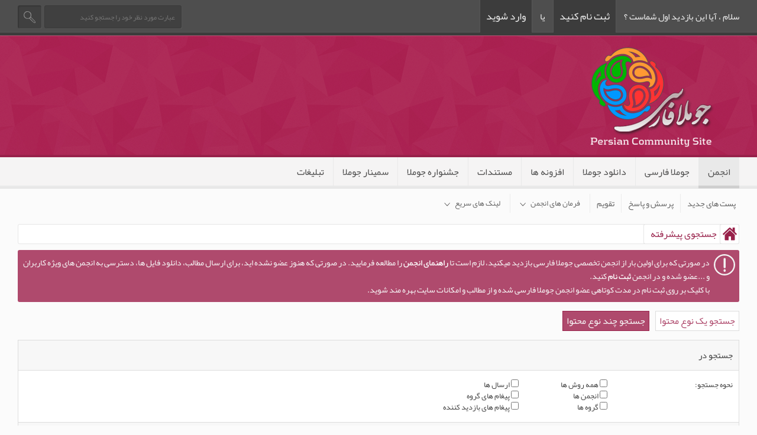

--- FILE ---
content_type: text/html; charset=UTF-8
request_url: https://forum.joomlafarsi.com/search.php?s=03a2397c80be6c3238c4373159375bfa
body_size: 6689
content:
<!DOCTYPE html PUBLIC "-//W3C//DTD XHTML 1.0 Transitional//EN" "http://www.w3.org/TR/xhtml1/DTD/xhtml1-transitional.dtd">
<html xmlns="http://www.w3.org/1999/xhtml" dir="rtl" lang="fa">
<head>
	<meta http-equiv="Content-Type" content="text/html; charset=UTF-8" />
<meta id="e_vb_meta_bburl" name="vb_meta_bburl" content="https://forum.joomlafarsi.com" />
<base href="https://forum.joomlafarsi.com/" /><!--[if IE]></base><![endif]-->
<meta name="generator" content="vBulletin 4.2.5" />
<meta name="viewport" content="initial-scale=1.0, user-scalable=no, width=device-width" />

	<link rel="Shortcut Icon" href="favicon.ico" type="image/x-icon" />


		<meta name="keywords" content="جوملا, جوملا فارسی, جوملا 3.4, جوملا 3.3, جوملا 2.5, فروشگاه جوملا, آموزش جوملا, انجمن جوملا فارسی, جوملا ایرانی, فارسی ساز جوملا, دانلود جوملا, joomla 3.4, joomla 2.5, joomla 3.3, joomla farsi, persian joomla, نصب جوملا, آموزش جوملا, قالب جوملا, پشتیبانی جوملا,جوملا ۴, joomla 4, joomla 5" />
		<meta name="description" content="انجمن تخصصی پشتیبانی از جوملا فارسی، دانلود، نصب و راه اندازی جوملا، مامبو فارسی, جوملا 3" />





<script type="text/javascript">
<!--
	if (typeof YAHOO === 'undefined') // Load ALL YUI Local
	{
		document.write('<script type="text/javascript" src="clientscript/yui/yuiloader-dom-event/yuiloader-dom-event.js?v=425"><\/script>');
		document.write('<script type="text/javascript" src="clientscript/yui/connection/connection-min.js?v=425"><\/script>');
		var yuipath = 'clientscript/yui';
		var yuicombopath = '';
		var remoteyui = false;
	}
	else	// Load Rest of YUI remotely (where possible)
	{
		var yuipath = 'clientscript/yui';
		var yuicombopath = '';
		var remoteyui = true;
		if (!yuicombopath)
		{
			document.write('<script type="text/javascript" src="clientscript/yui/connection/connection-min.js"><\/script>');
		}
	}
	var SESSIONURL = "s=8722604d98ed54d3f6a91430294692d7&";
	var SECURITYTOKEN = "guest";
	var IMGDIR_MISC = "images/fluent/misc";
	var IMGDIR_BUTTON = "images/fluent/buttons";
	var vb_disable_ajax = parseInt("0", 10);
	var SIMPLEVERSION = "425";
	var BBURL = "https://forum.joomlafarsi.com";
	var LOGGEDIN = 0 > 0 ? true : false;
	var THIS_SCRIPT = "search";
	var RELPATH = "search.php";
	var PATHS = {
		forum : "",
		cms   : "",
		blog  : ""
	};
	var AJAXBASEURL = "https://forum.joomlafarsi.com/";
// -->
</script>
<script type="text/javascript" src="https://forum.joomlafarsi.com/clientscript/vbulletin-core.js?v=425"></script>



	<link rel="alternate" type="application/rss+xml" title="انجمن جوملا فارسی RSS Feed" href="https://forum.joomlafarsi.com/external.php?type=RSS2" />
	



	<link rel="stylesheet" type="text/css" href="clientscript/vbulletin_css/style00010r/main-rollup.css?d=1510840348" />
        <link rel="stylesheet" type="text/css" href="clientscript/vbulletin_css/style00010r/vietvbb_topstats.css" />

	<!--[if lt IE 8]>
	<link rel="stylesheet" type="text/css" href="clientscript/vbulletin_css/style00010r/popupmenu-ie.css?d=1510840348" />
	<link rel="stylesheet" type="text/css" href="clientscript/vbulletin_css/style00010r/vbulletin-ie.css?d=1510840348" />
	<link rel="stylesheet" type="text/css" href="clientscript/vbulletin_css/style00010r/vbulletin-chrome-ie.css?d=1510840348" />
	<link rel="stylesheet" type="text/css" href="clientscript/vbulletin_css/style00010r/vbulletin-formcontrols-ie.css?d=1510840348" />
	<link rel="stylesheet" type="text/css" href="clientscript/vbulletin_css/style00010r/editor-ie.css?d=1510840348" />
	<![endif]-->

<link href='http://fonts.googleapis.com/css?family=Source+Sans+Pro:400' rel='stylesheet' type='text/css' />
<link rel="stylesheet" href="images/fluent/css/burgundy-style.css" type="text/css"/>

<script type="text/javascript" src="images/fluent/js/jquery.min.js"></script>
<style>

.header-top{height:202px;background:url(images/fluent/burgundy/polygon.png);}



</style>

	<title>جستجوی پیشرفته - انجمن جوملا فارسی</title>
	
	<link rel="stylesheet" type="text/css" href="clientscript/vbulletin_css/style00010r/search.css?d=1510840348" />
	<link rel="stylesheet" type="text/css" href="clientscript/vbulletin_css/style00010r/tagcloud.css?d=1510840348" />
	
	<script type="text/javascript">
	<!--	
		document.write('<script type="text/javascript" src="' + yuipath + '/history/history-min.js"></script>');
	//-->
	</script>	
	<script type="text/javascript" src="clientscript/vbulletin_ajax_suggest.js?v=425"></script>
	<script type="text/javascript" src="clientscript/vbulletin_ajax_search.js?v=425"></script>
	<script src="clientscript/vbulletin_ajax_htmlloader.js?v=425" type="text/javascript"></script>
	<script type="text/javascript">
		function setAjax()
		{
			vB_AJAX_SearchPrefs_Init('save_searchprefs');
		}
	</script>
	<link rel="stylesheet" type="text/css" href="clientscript/vbulletin_css/style00010r/additional.css?d=1510840348" />



<link rel="stylesheet" type="text/css" href="css.php?styleid=10&langid=2&d=&sheet=forumhome_sub_forum_manager.css" />
<link rel="stylesheet" type="text/css" href="css.php?styleid=10&amp;langid=2&amp;d=1510840348&amp;sheet=additional.css" />
</head>

<body onload="setAjax()">
    <iframe id="yui-history-iframe" src="clientscript/yui/history/assets/blank.html"
            style="position:absolute;top:0; right:0;width:1px; height:1px;visibility:hidden;"></iframe>
    <input id="yui-history-field" type="hidden" />
    

<div class="top-bg">
<div class="body_wrapper">



<div class="sign">
<span id="welcome_guest">سلام ، آیا این بازدید اول شماست ؟ </span><a href="register.php?s=8722604d98ed54d3f6a91430294692d7" rel="nofollow" class="signup">ثبت نام کنید</a> یا <span class="login">وارد شوید</span>

</div>

<div class="signin-box">
<div class="sign-title">ورود به حساب کاربری</div>
<div class="signkhat"><div class="dayere"></div></div>




<script type="text/javascript" src="clientscript/vbulletin_md5.js?v=425"></script>
<form id="navbar_loginform" action="login.php?s=8722604d98ed54d3f6a91430294692d7&amp;do=login" method="post" onsubmit="md5hash(vb_login_password, vb_login_md5password, vb_login_md5password_utf, 0)">
<fieldset id="logindetails" class="logindetails">
<div>
<div>

<input type="text" class="textbox" name="vb_login_username" id="navbar_username" size="10" accesskey="u" tabindex="101" placeholder="نام کاربری" />


<input type="password" class="textbox" tabindex="102" name="vb_login_password" id="navbar_password" size="10" placeholder="کلمه عبور" />



<input type="submit" class="loginbutton" tabindex="104" value="ورود" title="نام کاربری و رمز عبور خود را برای ورود در بخش های مشخص شده بنویسید ,یا با کلیک بر'ثبت نام' یک حساب کاربری برای خود بسازید" accesskey="s" />
						</div>
					</div>
				</fieldset>
				<div id="remember" class="remember">
					<label for="cb_cookieuser_navbar"><input type="checkbox" name="cookieuser" value="1" id="cb_cookieuser_navbar" class="cb_cookieuser_navbar" accesskey="c" tabindex="103" /> ذخیره؟</label>
				</div>

				<input type="hidden" name="s" value="8722604d98ed54d3f6a91430294692d7" />
				<input type="hidden" name="securitytoken" value="guest" />
				<input type="hidden" name="do" value="login" />
				<input type="hidden" name="vb_login_md5password" />
				<input type="hidden" name="vb_login_md5password_utf" />
			</form>
</div>








<form method="get" action="http://www.google.com/search" target="_blank" class="navbar_search"> <input type="hidden" name="sitesearch" value=""  id="pn"/>

<input type="hidden" name="securitytoken" value="guest" />
<input type="hidden" name="do" value="process" />
<input type="submit" class="search" name="submit" value=" " onclick="document.getElementById('navbar_search').submit;" tabindex="100"/>
<input type="text" name="query" class="search-box" tabindex="99" placeholder="عبارت مورد نظر خود را جستجو کنید"/>
</form>

</div>
</div>

<div class="space"></div>
<div class="header-top ">

<div class="head-bg">
<img src="images/fluent/logo.png" height="178px" width="375px" alt="" /></div>

</div>
    <div id="navbar" class="navbar">
<div class="body_wrapper">
<i class="menu_icon"></i>
	<ul id="navtabs" class="nav navtabs floatcontainer">
		
		
	
		<li class="selected" id="vbtab_forum">
			<a class="navtab" href="index.php?s=8722604d98ed54d3f6a91430294692d7">انجمن</a>
		</li>
		
		
<li class="sub_menu">
			<ul class="floatcontainer">
				
					
						
							<li><a href="search.php?s=8722604d98ed54d3f6a91430294692d7&amp;do=getnew&amp;contenttype=vBForum_Post">پست های جدید</a></li>
						
					
				
					
						
							<li><a href="faq.php?s=8722604d98ed54d3f6a91430294692d7">پرسش و پاسخ</a></li>
						
					
				
					
						
							<li><a href="calendar.php?s=8722604d98ed54d3f6a91430294692d7">تقویم</a></li>
						
					
				
					
						<li class="popupmenu" id="vbmenu_actions">
							<a href="javascript://" class="popupctrl">فرمان های انجمن</a>
							<ul class="popupbody popuphover">
								
									<li id="vbalink_mfr"><a href="forumdisplay.php?s=8722604d98ed54d3f6a91430294692d7&amp;do=markread&amp;markreadhash=guest">انجمن ها را خوانده بدان</a></li>
								
							</ul>
						</li>
					
				
					
						<li class="popupmenu" id="vbmenu_qlinks">
							<a href="javascript://" class="popupctrl">لینک های سریع</a>
							<ul class="popupbody popuphover">
								
									<li id="vbqlink_posts"><a href="search.php?s=8722604d98ed54d3f6a91430294692d7&amp;do=getdaily&amp;contenttype=vBForum_Post">پست های امروز</a></li>
								
							</ul>
						</li>
					
				
			</ul>
</li>
		


<li><a target="_blank" class="navtab" href="http://www.joomlafarsi.com/">جوملا فارسی</a></li><li><a target="_blank" class="navtab" href="http://www.joomlafarsi.com/download/">دانلود جوملا</a></li><li><a target="_blank" class="navtab" href="http://extensions.joomlafarsi.com/">افزونه ها</a></li><li><a target="_blank" class="navtab" href="http://docs.joomlafarsi.com/">مستندات</a></li><li><a target="_blank" class="navtab" href="http://www.joomla-festival.com/">جشنواره جوملا</a></li><li><a target="_blank" class="navtab" href="http://www.joomladay.ir/">سمینار جوملا</a></li><li><a target="_blank" class="navtab" href="http://www.joomlafarsi.com/advertising/">تبلیغات</a></li>
</ul>
		
	
</div>
	</div>
<div class="clear"></div>


<div class="body_wrapper">



<div id="breadcrumb" class="breadcrumb">
	<ul class="floatcontainer">
		<li class="navbithome"><a href="index.php?s=8722604d98ed54d3f6a91430294692d7" accesskey="1"></a></li>
		
		
	<li class="navbit lastnavbit"><span>جستجوی پیشرفته</span></li>

	</ul>
	<hr />
</div>

 



	<form action="profile.php?do=dismissnotice" method="post" id="notices" class="notices">
		<input type="hidden" name="do" value="dismissnotice" />
		<input type="hidden" name="s" value="s=8722604d98ed54d3f6a91430294692d7&amp;" />
		<input type="hidden" name="securitytoken" value="guest" />
		<input type="hidden" id="dismiss_notice_hidden" name="dismiss_noticeid" value="" />
		<input type="hidden" name="url" value="" />
		<ol>
			<li class="restore" id="navbar_notice_1">
	
	در صورتی که برای اولین بار از انجمن تخصصی جوملا فارسی بازدید میکنید، لازم است تا
 <a href="faq.php?s=8722604d98ed54d3f6a91430294692d7&amp;" target="_blank"><b>راهنمای انجمن</b></a> 
		را مطالعه فرمایید. در صورتی که هنوز عضو نشده اید، برای ارسال مطالب، دانلود فایل ها، دسترسی به انجمن های ویژه کاربران و ...عضو شده و در انجمن <a href="register.php?s=8722604d98ed54d3f6a91430294692d7&amp;" target="_blank"><b>ثبت نام</b></a>
		کنید.<br> با کلیک بر روی ثبت نام در مدت کوتاهی عضو انجمن جوملا فارسی شده و از مطالب و امکانات سایت بهره مند شوید.
</li>
		</ol>
	</form>




<form action="search.php?do=process" method="post" name="vbform" id="searchform">
<ul id="searchtypeswitcher" class="floatcontainer">
	<li><a href="search.php?s=8722604d98ed54d3f6a91430294692d7&amp;search_type=1">جستجو یک نوع محتوا</a></li>
	<li class="selected"><a href="search.php?s=8722604d98ed54d3f6a91430294692d7">جستجو چند نوع محتوا</a></li>
</ul>

<div class="blockbody formcontrols">
	
	<h3 class="blocksubhead">جستجو در</h3>
	<div class="section">
		<div class="blockrow">
			<label>نحوه جستجو:</label>
			<ul id="searchtypelist" class="checkradio floatcontainer rightcol">
				<li>
					<label><input type="checkbox" name="type[]" value="" id="searchtype_all" /> همه روش ها</label>
				</li>
				
					<li>
						<label><input type="checkbox" name="type[]" value="1" class="searchtype" /> ارسال ها</label>
					</li>
				
					<li>
						<label><input type="checkbox" name="type[]" value="3" class="searchtype" /> انجمن ها</label>
					</li>
				
					<li>
						<label><input type="checkbox" name="type[]" value="5" class="searchtype" /> پیغام های گروه</label>
					</li>
				
					<li>
						<label><input type="checkbox" name="type[]" value="7" class="searchtype" /> گروه ها</label>
					</li>
				
					<li>
						<label><input type="checkbox" name="type[]" value="11" class="searchtype" /> پیغام های بازدید کننده</label>
					</li>
				
			</ul>
		</div>
	</div>
	<h3 class="blocksubhead">جستجو برای</h3>
	<div class="section">
		<div class="blockrow">
			<label for="keyword">کلمات کلیدی:</label>
			<ul class="multifield group">
				<li>
					<input id="keyword" type="text" class="textbox" name="query" tabindex="1" value="" />
				</li>
				<li>
					<select name="titleonly" tabindex="1">
						<option value="0" selected="selected">جست و جوی ارسال ها</option>
						<option value="1" >تنها جست و جوی عنوان ها</option>
					</select>
				</li>
			</ul>
		</div>
		<div class="blockrow">
			<label for="searchuser">نام کاربری:</label>
			<ul class="multifield group">
				<li>
					<div id="userfield" class="popupmenu nomouseover noclick nohovermenu">
						<input type="text" class="textbox popupctrl" name="searchuser" id="userfield_txt" tabindex="1" value="" />
					</div>
					<script type="text/javascript">
						snc = new vB_AJAX_NameSuggest('snc', 'userfield_txt', 'userfield');
					</script>
				</li>
				<li>
					<label for="cb_exactname">
						<input type="checkbox" name="exactname" value="1" id="cb_exactname" tabindex="1" checked="checked" />&nbsp;عین کلمه
					</label>
				</li>
			</ul>
		</div>
		
			
		<div class="blockrow">
			<label for="tag">برچسب:</label>
			<div id="tag_add" class="popupmenu nomouseover noclick nohovermenu">
				<input type="text" class="textbox primary popupctrl" name="tag" id="tag_add_input" tabindex="1" value="" />
			</div>
			<script type="text/javascript">
				tag_add_comp = new vB_AJAX_TagSuggest('tag_add_comp', 'tag_add_input', 'tag_add');
			</script>
		</div>
			
		
		
	</div>
	<div class="blockfoot actionbuttons">
		<div class="group">
			<input type="submit" class="button" name="dosearch" value="جست و جو" tabindex="1" accesskey="s"/>
			<input type="reset" class="button" value="بازنشانی" tabindex="1" accesskey="r" />
		</div>
	</div>
	<h3 class="blocksubhead">گزینه های اضافی <a class="collapse" id="collapse_additionaloptions" href="search.php#top"><img src="images/fluent/buttons/collapse_40b.png" alt="" /></a></h3>
	<div class="section" id="additionaloptions">
		<div class="blockrow">
		<label for="searchdate">یافتن پست ها</label>
			<ul class="multifield group">
				<li>
					<select name="searchdate" tabindex="1">
						<option value="0" selected="selected">همه موارد</option>
						<option value="lastvisit" >آخرین بازدید شما</option>
						<option value="1" >دیروز</option>
						<option value="7" >یک هفته قبل</option>
						<option value="14" >2 هفته پیش</option>
						<option value="30" >یک ماه قبل</option>
						<option value="90" >3 ماه قبل</option>
						<option value="180" >6 ماه قبل</option>
						<option value="365" >یک سال قبل</option>
					</select>
				</li>
				<li>
					<select name="beforeafter" tabindex="1">
						<option value="after" >و جدیدتر</option>
						<option value="before" >و قدیمی تر</option>
					</select>
				</li>
			</ul>
		</div>
		
		<div class="blockrow">
			<label for="sortby">مرتب سازی نتایج بر اساس</label>
			<ul class="multifield group">
				<li>
					<select name="sortby" tabindex="1">
						<option value="title" >عنوان</option>
						<option value="dateline" selected="selected" >تاریخ</option>
						<option value="user" >نام کاربری</option>
					<option value="relevance" selected="selected">ارتباط</option>
					</select>
				</li>
				<li>
					<select name="order" tabindex="1">
						<option value="descending" selected="selected">ترتیب نمایش به حالت نزولی</option>
						<option value="ascending" >ترتیب نمایش به حالت صعودی</option>
					</select>
				</li>
			</ul>
		</div>
		
		
	<div class="blockrow">
		<label for="humanverify">سوال تصادفی:</label>
		<div class="rightcol">
			<p class="description">عدد هفت را با هــشــت جمع کنید و نتیجه را به صورت عدد وارد کنید.</p>
			<input type="text" class="primary textbox" name="humanverify[input]" id="humanverify" tabindex="1" />
			<input id="hash" type="hidden" name="humanverify[hash]" value="82d48788821e7d4080ed6ff8a95888aa" />		
		</div>
	</div>

	</div>
		
	<div class="blockfoot actionbuttons">
	
		<div class="group">
			<input type="submit" class="button" name="dosearch" value="جست و جو" tabindex="1" accesskey="s"/>
			<input type="reset" class="button" value="بازنشانی" tabindex="1" accesskey="r" />
		</div>
	</div>
</div>

<input type="hidden" name="s" value="8722604d98ed54d3f6a91430294692d7" />
<input type="hidden" name="securitytoken" value="guest" />
<input type="hidden" name="do" value="process" />
<input type="hidden" name="searchthreadid" value="" />

</form>


<div id="searchform_tagcloud"><div class="block">
    <h2 class="blockhead">جست و جو در  تمام Tag ها</h2>
    <div class="blockbody settings_form_border">
  		<h3 class="blocksubhead">این ها 70 بیشترین جستجو شده برچسب ها برای برچسب های موضوع هستند</h3>
        <div class="blockrow"><a href="tags.php?s=8722604d98ed54d3f6a91430294692d7&amp;tag=cms" class="tagcloudlink level4">cms</a> <a href="tags.php?s=8722604d98ed54d3f6a91430294692d7&amp;tag=cpanel" class="tagcloudlink level4">cpanel</a> <a href="tags.php?s=8722604d98ed54d3f6a91430294692d7&amp;tag=google" class="tagcloudlink level5">google</a> <a href="tags.php?s=8722604d98ed54d3f6a91430294692d7&amp;tag=h-sphere" class="tagcloudlink level3">h-sphere</a> <a href="tags.php?s=8722604d98ed54d3f6a91430294692d7&amp;tag=jdownload" class="tagcloudlink level5">jdownload</a> <a href="tags.php?s=8722604d98ed54d3f6a91430294692d7&amp;tag=joomla" class="tagcloudlink level4">joomla</a> <a href="tags.php?s=8722604d98ed54d3f6a91430294692d7&amp;tag=joomla+1.7.2" class="tagcloudlink level5">joomla 1.7.2</a> <a href="tags.php?s=8722604d98ed54d3f6a91430294692d7&amp;tag=joomla+2.5" class="tagcloudlink level4">joomla 2.5</a> <a href="tags.php?s=8722604d98ed54d3f6a91430294692d7&amp;tag=joomla+day" class="tagcloudlink level5">joomla day</a> <a href="tags.php?s=8722604d98ed54d3f6a91430294692d7&amp;tag=joomladay" class="tagcloudlink level4">joomladay</a> <a href="tags.php?s=8722604d98ed54d3f6a91430294692d7&amp;tag=joomladay+iran" class="tagcloudlink level4">joomladay iran</a> <a href="tags.php?s=8722604d98ed54d3f6a91430294692d7&amp;tag=joomla+farsi" class="tagcloudlink level5">joomla farsi</a> <a href="tags.php?s=8722604d98ed54d3f6a91430294692d7&amp;tag=joomsport" class="tagcloudlink level4">joomsport</a> <a href="tags.php?s=8722604d98ed54d3f6a91430294692d7&amp;tag=mybb" class="tagcloudlink level4">mybb</a> <a href="tags.php?s=8722604d98ed54d3f6a91430294692d7&amp;tag=mysql" class="tagcloudlink level5">mysql</a> <a href="tags.php?s=8722604d98ed54d3f6a91430294692d7&amp;tag=packtpub" class="tagcloudlink level3">packtpub</a> <a href="tags.php?s=8722604d98ed54d3f6a91430294692d7&amp;tag=paypal" class="tagcloudlink level4">paypal</a> <a href="tags.php?s=8722604d98ed54d3f6a91430294692d7&amp;tag=phpbb" class="tagcloudlink level4">phpbb</a> <a href="tags.php?s=8722604d98ed54d3f6a91430294692d7&amp;tag=plesk" class="tagcloudlink level4">plesk</a> <a href="tags.php?s=8722604d98ed54d3f6a91430294692d7&amp;tag=seo" class="tagcloudlink level4">seo</a> <a href="tags.php?s=8722604d98ed54d3f6a91430294692d7&amp;tag=smf" class="tagcloudlink level3">smf</a> <a href="tags.php?s=8722604d98ed54d3f6a91430294692d7&amp;tag=vbulletin" class="tagcloudlink level4">vbulletin</a> <a href="tags.php?s=8722604d98ed54d3f6a91430294692d7&amp;tag=virtuemart" class="tagcloudlink level3">virtuemart</a> <a href="tags.php?s=8722604d98ed54d3f6a91430294692d7&amp;tag=wamp" class="tagcloudlink level5">wamp</a> <a href="tags.php?s=8722604d98ed54d3f6a91430294692d7&amp;tag=xampp" class="tagcloudlink level4">xampp</a> <a href="tags.php?s=8722604d98ed54d3f6a91430294692d7&amp;tag=zoo" class="tagcloudlink level4">zoo</a> <a href="tags.php?s=8722604d98ed54d3f6a91430294692d7&amp;tag=%D8%A2%D9%85%D9%88%D8%B2%D8%B4+%D8%AC%D9%88%D9%85%D9%84%D8%A7" class="tagcloudlink level2">آموزش جوملا</a> <a href="tags.php?s=8722604d98ed54d3f6a91430294692d7&amp;tag=%D8%A2%D9%85%D9%88%D8%B2%D8%B4+%D8%AC%D9%88%D9%85%D9%84%D8%A7+3" class="tagcloudlink level1">آموزش جوملا 3</a> <a href="tags.php?s=8722604d98ed54d3f6a91430294692d7&amp;tag=%D8%A2%D9%BE%DA%AF%D8%B1%DB%8C%D8%AF+%D8%AC%D9%88%D9%85%D9%84%D8%A7" class="tagcloudlink level2">آپگرید جوملا</a> <a href="tags.php?s=8722604d98ed54d3f6a91430294692d7&amp;tag=%D8%A7%D8%B1%D8%AA%D9%82%D8%A7+%D8%AC%D9%88%D9%85%D9%84%D8%A7" class="tagcloudlink level3">ارتقا جوملا</a> <a href="tags.php?s=8722604d98ed54d3f6a91430294692d7&amp;tag=%D8%A7%D8%B1%D8%AA%D9%82%D8%A7+%D8%AC%D9%88%D9%85%D9%84%D8%A7+2.5" class="tagcloudlink level2">ارتقا جوملا 2.5</a> <a href="tags.php?s=8722604d98ed54d3f6a91430294692d7&amp;tag=%D8%A7%D9%81%D8%B2%D8%A7%DB%8C%D8%B4+%D8%AA%D8%B1%D8%A7%D9%81%DB%8C%DA%A9" class="tagcloudlink level1">افزایش ترافیک</a> <a href="tags.php?s=8722604d98ed54d3f6a91430294692d7&amp;tag=%D8%A7%D9%81%D8%B2%D9%88%D9%86%D9%87" class="tagcloudlink level2">افزونه</a> <a href="tags.php?s=8722604d98ed54d3f6a91430294692d7&amp;tag=%D8%A7%D9%81%D8%B2%D9%88%D9%86%D9%87+%D9%87%D8%A7%DB%8C+%D8%AC%D9%88%D9%85%D9%84%D8%A7+%D9%81%D8%A7%D8%B1%D8%B3%DB%8C" class="tagcloudlink level1">افزونه های جوملا فارسی</a> <a href="tags.php?s=8722604d98ed54d3f6a91430294692d7&amp;tag=%D8%A7%D9%85%D9%86%DB%8C%D8%AA" class="tagcloudlink level1">امنیت</a> <a href="tags.php?s=8722604d98ed54d3f6a91430294692d7&amp;tag=%D8%AA%D8%A7%D8%B1%DB%8C%D8%AE+%D8%B4%D9%85%D8%B3%DB%8C" class="tagcloudlink level2">تاریخ شمسی</a> <a href="tags.php?s=8722604d98ed54d3f6a91430294692d7&amp;tag=%D8%AC%D9%88%D9%85%D9%84%D8%A7" class="tagcloudlink level3">جوملا</a> <a href="tags.php?s=8722604d98ed54d3f6a91430294692d7&amp;tag=%D8%AC%D9%88%D9%85%D9%84%D8%A7+1.5" class="tagcloudlink level1">جوملا 1.5</a> <a href="tags.php?s=8722604d98ed54d3f6a91430294692d7&amp;tag=%D8%AC%D9%88%D9%85%D9%84%D8%A7+1.5.26" class="tagcloudlink level2">جوملا 1.5.26</a> <a href="tags.php?s=8722604d98ed54d3f6a91430294692d7&amp;tag=%D8%AC%D9%88%D9%85%D9%84%D8%A7+1.6" class="tagcloudlink level1">جوملا 1.6</a> <a href="tags.php?s=8722604d98ed54d3f6a91430294692d7&amp;tag=%D8%AC%D9%88%D9%85%D9%84%D8%A7+1.6.5" class="tagcloudlink level2">جوملا 1.6.5</a> <a href="tags.php?s=8722604d98ed54d3f6a91430294692d7&amp;tag=%D8%AC%D9%88%D9%85%D9%84%D8%A7+1.6.6" class="tagcloudlink level1">جوملا 1.6.6</a> <a href="tags.php?s=8722604d98ed54d3f6a91430294692d7&amp;tag=%D8%AC%D9%88%D9%85%D9%84%D8%A7+1.7" class="tagcloudlink level3">جوملا 1.7</a> <a href="tags.php?s=8722604d98ed54d3f6a91430294692d7&amp;tag=%D8%AC%D9%88%D9%85%D9%84%D8%A7+1.7+%D9%81%D8%A7%D8%B1%D8%B3%DB%8C" class="tagcloudlink level1">جوملا 1.7 فارسی</a> <a href="tags.php?s=8722604d98ed54d3f6a91430294692d7&amp;tag=%D8%AC%D9%88%D9%85%D9%84%D8%A7+1.7.2" class="tagcloudlink level1">جوملا 1.7.2</a> <a href="tags.php?s=8722604d98ed54d3f6a91430294692d7&amp;tag=%D8%AC%D9%88%D9%85%D9%84%D8%A7+2.5" class="tagcloudlink level2">جوملا 2.5</a> <a href="tags.php?s=8722604d98ed54d3f6a91430294692d7&amp;tag=%D8%AC%D9%88%D9%85%D9%84%D8%A7+2.5+%D9%81%D8%A7%D8%B1%D8%B3%DB%8C" class="tagcloudlink level1">جوملا 2.5 فارسی</a> <a href="tags.php?s=8722604d98ed54d3f6a91430294692d7&amp;tag=%D8%AC%D9%88%D9%85%D9%84%D8%A7+2.5.1+%D9%81%D8%A7%D8%B1%D8%B3%DB%8C" class="tagcloudlink level2">جوملا 2.5.1 فارسی</a> <a href="tags.php?s=8722604d98ed54d3f6a91430294692d7&amp;tag=%D8%AC%D9%88%D9%85%D9%84%D8%A7+2.5.3" class="tagcloudlink level1">جوملا 2.5.3</a> <a href="tags.php?s=8722604d98ed54d3f6a91430294692d7&amp;tag=%D8%AC%D9%88%D9%85%D9%84%D8%A7+2.5.5" class="tagcloudlink level3">جوملا 2.5.5</a> <a href="tags.php?s=8722604d98ed54d3f6a91430294692d7&amp;tag=%D8%AC%D9%88%D9%85%D9%84%D8%A7+2.5.6" class="tagcloudlink level2">جوملا 2.5.6</a> <a href="tags.php?s=8722604d98ed54d3f6a91430294692d7&amp;tag=%D8%AC%D9%88%D9%85%D9%84%D8%A7+3" class="tagcloudlink level1">جوملا 3</a> <a href="tags.php?s=8722604d98ed54d3f6a91430294692d7&amp;tag=%D8%AC%D9%88%D9%85%D9%84%D8%A7+3+%D9%81%D8%A7%D8%B1%D8%B3%DB%8C" class="tagcloudlink level2">جوملا 3 فارسی</a> <a href="tags.php?s=8722604d98ed54d3f6a91430294692d7&amp;tag=%D8%AC%D9%88%D9%85%D9%84%D8%A7+%D8%A7%DB%8C%D8%B1%D8%A7%D9%86%DB%8C" class="tagcloudlink level2">جوملا ایرانی</a> <a href="tags.php?s=8722604d98ed54d3f6a91430294692d7&amp;tag=%D8%AC%D9%88%D9%85%D9%84%D8%A7+%D8%AF%DB%8C" class="tagcloudlink level2">جوملا دی</a> <a href="tags.php?s=8722604d98ed54d3f6a91430294692d7&amp;tag=%D8%AC%D9%88%D9%85%D9%84%D8%A7+%D9%81%D8%A7%D8%B1%D8%B3%DB%8C" class="tagcloudlink level4">جوملا فارسی</a> <a href="tags.php?s=8722604d98ed54d3f6a91430294692d7&amp;tag=%D8%AC%D9%88%D9%85%D9%84%D8%A7+%DB%B1.%DB%B7.%DB%B2" class="tagcloudlink level1">جوملا ۱.۷.۲</a> <a href="tags.php?s=8722604d98ed54d3f6a91430294692d7&amp;tag=%D8%AF%D8%A7%D9%86%D9%84%D9%88%D8%AF+%D8%AC%D9%88%D9%85%D9%84%D8%A7" class="tagcloudlink level3">دانلود جوملا</a> <a href="tags.php?s=8722604d98ed54d3f6a91430294692d7&amp;tag=%D8%AF%D8%A7%D9%86%D9%84%D9%88%D8%AF+%D8%AC%D9%88%D9%85%D9%84%D8%A7+2.5" class="tagcloudlink level2">دانلود جوملا 2.5</a> <a href="tags.php?s=8722604d98ed54d3f6a91430294692d7&amp;tag=%D8%AF%DB%8C%D8%AA%D8%A7%D8%A8%DB%8C%D8%B3" class="tagcloudlink level1">دیتابیس</a> <a href="tags.php?s=8722604d98ed54d3f6a91430294692d7&amp;tag=%D8%B3%D8%A6%D9%88" class="tagcloudlink level1">سئو</a> <a href="tags.php?s=8722604d98ed54d3f6a91430294692d7&amp;tag=%D8%B3%D9%85%DB%8C%D9%86%D8%A7%D8%B1+%D8%AC%D9%88%D9%85%D9%84%D8%A7" class="tagcloudlink level2">سمینار جوملا</a> <a href="tags.php?s=8722604d98ed54d3f6a91430294692d7&amp;tag=%D9%82%D8%A7%D9%84%D8%A8" class="tagcloudlink level2">قالب</a> <a href="tags.php?s=8722604d98ed54d3f6a91430294692d7&amp;tag=%D9%85%D8%A7%D9%85%D8%A8%D9%88" class="tagcloudlink level1">مامبو</a> <a href="tags.php?s=8722604d98ed54d3f6a91430294692d7&amp;tag=%D9%85%D8%A7%DA%98%D9%88%D9%84" class="tagcloudlink level1">ماژول</a> <a href="tags.php?s=8722604d98ed54d3f6a91430294692d7&amp;tag=%D9%85%D8%B1%DA%A9%D8%B2+%D8%AF%D8%A7%D9%86%D9%84%D9%88%D8%AF" class="tagcloudlink level1">مرکز دانلود</a> <a href="tags.php?s=8722604d98ed54d3f6a91430294692d7&amp;tag=%D9%86%D8%B5%D8%A8+%D8%AC%D9%88%D9%85%D9%84%D8%A7" class="tagcloudlink level1">نصب جوملا</a> <a href="tags.php?s=8722604d98ed54d3f6a91430294692d7&amp;tag=%D9%86%D8%B5%D8%A8+%D8%AC%D9%88%D9%85%D9%84%D8%A7+3" class="tagcloudlink level1">نصب جوملا 3</a> <a href="tags.php?s=8722604d98ed54d3f6a91430294692d7&amp;tag=%DA%A9%D8%A7%D9%85%D9%BE%D9%88%D9%86%D9%86%D8%AA" class="tagcloudlink level2">کامپوننت</a> <a href="tags.php?s=8722604d98ed54d3f6a91430294692d7&amp;tag=%DA%AF%D9%88%DA%AF%D9%84" class="tagcloudlink level1">گوگل</a> </div>
    </div>
</div></div>



<div style="clear: right">
   
  
</div>

<div class="clear"></div>
<div id="footer" class="floatcontainer footer">

	<form action="index.php" method="get" id="footer_select" class="footer_select">

		
		
		
	</form>

	<ul id="footer_links" class="footer_links">
		
		<li><a href="https://forum.joomlafarsi.com">انجمن جوملا فارسی</a></li>
		
		
		<li><a href="archive/index.php?s=8722604d98ed54d3f6a91430294692d7">بایگانی</a></li>
		
		
		
		<li><a href="search.php#top" onclick="document.location.hash='top'; return false;">بالا</a></li>
	</ul>
	
	
	
	
	<script type="text/javascript">
	<!--
		// Main vBulletin Javascript Initialization
		vBulletin_init();
	//-->
	</script>
        
</div>

</div> <!-- closing div for body_wrapper -->

<div class="below_body">

 

</div>

<div class="cover"></div>

<script type="text/javascript" src="images/fluent/js/retina-1.1.0.js"></script>
<script type="text/javascript" src="images/fluent/js/retina-1.1.0.min.js"></script>
<script type="text/javascript" src="images/fluent/js/common-script.js"></script>


</body>
</html>

--- FILE ---
content_type: text/css
request_url: https://forum.joomlafarsi.com/clientscript/vbulletin_css/style00010r/search.css?d=1510840348
body_size: 1656
content:
@charset "UTF-8";#searchresults{}#pagetitle h1 a{text-decoration:none;color:inherit}#pagetitle h1 a:hover{text-decoration:underline}.searchbits{float:right;margin-bottom:10px;width:100%;clear:both}.searchbit{position:relative;padding-bottom:4px;border-bottom:1px solid #ddd}.searchbit .searchinfo{padding-right:80px;background-color:#fff}.searchbit .searchtitle{font-size:125%;padding:0px;padding-left:250px;margin:0px}.searchbit .searchtitle img{max-height:15px}.searchbit .searchtitle a{text-decoration:none}.searchbit .searchdescription{font-size:10px;_padding-left:32px;margin-left:32px;padding-top:3px;padding-left:250px;border-top:1px solid #6b91ab;margin:1px 0}.searchbit.imod_highlight,.searchbit.imod_highlight .blockrow{background:#EEEEEE}.searchbit .searchicon{position:absolute;right:6px;top:10px;display:block;max-width:48px;max-height:48px;overflow:hidden;text-align:center}.searchlastpost{font-size:11px;position:absolute;top:12px;left:12px}.searchcat{font-size:11px;position:absolute;top:35px;left:10px;text-align:left;width:200px}div.searchstats span{display:block}.searchbit .searchstats{padding-right:80px;margin-bottom:5px;font-size:10px;clear:both}.searchlastpostlabel{display:inline;font-weight:bold}.search_inline{margin:0px 0px 0px 5px;padding:0px;float:left;vertical-align:middle}.searchbit .lastpostlink{padding-top:2px}.searchbit .forumlastpost img{vertical-align:middle}.floatinlinemod{float:left;vertical-align:middle;margin-top:5px}#below_searchresults{float:left;margin:1em 0;clear:both}#above_searchresults{margin:5px;position:relative}#pagination_top{float:left;position:absolute;top:-2em;left:0}#above_searchresults .popupgroup{float:left;display:block;position:relative}h2.searchlisthead{float:right;display:block;width:100%;position:relative;clear:both;border:1px solid #ddd !important;line-height:normal !important;padding:6px 10px;background:#F7F7F7 !important;box-sizing:border-box;-moz-box-sizing:border-box;-webkit-box-sizing:border-box;color:#666;font-size:15px}h2.searchlisthead div{margin-left:3px;border-top-left-radius:0px;border-top-right-radius:0px}*/h2.searchlisthead span{display:block;float:right;clear:left;padding:5px 10px}h2.searchlisthead span.mainsearchstats{float:left;text-align:left}.threadbit{position:relative}.threadbit .threadinfo{width:45%;overflow:hidden}.threadbit .threadinfo.forum{width:100%}.threadbit .deleted .threadinfo{width:60%;overflow:hidden}.threadbit .threadtitle{height:17.22px;overflow:hidden}.threadbit .searchdescription{height:14.76px;overflow:hidden}.threadbit .threadstats{width:15%;padding-top:8.74px;word-wrap:break-word}.threadbit .threadreplies{padding:16.12px 0}.threadbit .threadptstats,.threadbit .threadsgstats{padding:1.36px 0}.threadbit .threadlastpost,.threadbit .threaddeleted{width:20%;padding-right:0;font-size:12px}.threadbit .threadlastpost dd{margin:0 20px 0 20px;height:14.76px;overflow:hidden;white-space:nowrap}.threadbit .threaddeleted{padding-top:8.74px}.threadbit .threaddeleted .deletedby,.threadbit .threaddeleted dl.stats.deletereason{margin-right:20px}.threadbit .threadpostedin{max-width:19.9%;width:8888px;font-size:12px;padding:0px;height:29.52px}.threadbit .threadpostedin p{display:block;float:right;margin-right:1em;clear:both;font-size:12px;height:29.52px;overflow:hidden}.threadbit .threadimod input{position:absolute;left:1em;top:0}.threadinfo a.avatar{background-image:none;text-align:center;position:relative;top:5px}.threadinfo a.avatar img{width:auto !important;max-height:37px;height:auto !important;height:37px}.threadbit .bloginfo a.threadstatus{background:transparent url(https://forum.joomlafarsi.com/images/fluent/statusicon/forum_old-48.png) no-repeat 10px 0}.searchtitle{font-size:13px;padding:0px 0 2px;height:15.99px;overflow:hidden}.threadinfo.forum a.threadstatus{background-image:url(https://forum.joomlafarsi.com/images/fluent/search_results/search_results_forum.png)}.threadinfo.forum .searchtitle{font-weight:bold}.threadinfo.post a.threadstatus{background-image:url(https://forum.joomlafarsi.com/images/fluent/search_results/search_results_postbit.png)}.threadinfo.blogentry a.threadstatus{background-image:url(https://forum.joomlafarsi.com/images/fluent/search_results/search_results_blog.png);background-position:11px 6px}.threadinfo.article a.threadstatus{background-image:url(https://forum.joomlafarsi.com/images/fluent/search_results/search_results_CMS.png)}.threadinfo.cmscomment a.threadstatus{background-image:url(https://forum.joomlafarsi.com/images/fluent/search_results/search_results_CMS_comment.png)}.threadinfo.socialgroup a.threadstatus{background-image:url(https://forum.joomlafarsi.com/images/fluent/search_results/search_results_socialgroup.png)}.threadinfo.socialgroupdiscussion a.threadstatus{background-image:url(https://forum.joomlafarsi.com/images/fluent/search_results/search_results_socialgroup_discussion.png)}.threadinfo.socialgroupmessage a.threadstatus{background-image:url(https://forum.joomlafarsi.com/images/fluent/search_results/search_results_socialgroup_message.png)}.postbit{margin-bottom:0.5em}.postbit .posthead{background:#e9e9e9 none repeat-x ;border:1px solid #cecece;color:#3e3e3e}.postbit .posthead .postdate{padding-right:0}.postbit .postdate .time{color:#3e3e3e}.postbit .postrow{padding-bottom:1em}.savepreferences{float:right;text-align:right;width:49.5%;margin-right:10px}#searchtypeswitcher{margin:15px 0px 5px 0px}#searchtypeswitcher li{display:inline}#searchtypeswitcher li a{display:block;font-size:16px;padding:4px 6px;background:#fff;border:1px solid #ddd;margin-bottom:5px;margin-left:10px;float:right;clear:left;color:#f8f8f8;text-decoration:none}#searchtypeswitcher li.selected a{color:#f8f8f8 !important}#searchform_tagcloud{margin-top:10px}a.collapse{float:none;position:static}#additionaloptions .savepreferences{margin-right:0;margin-top:-7px}.actionbuttons .group{padding-left:15px}#additionaloptions .group{padding-left:0}#searchtypelist{width:300px}#searchtypelist li{width:150px;float:right}#below_unread{padding:4px;font-weight:bold;text-align:center}

--- FILE ---
content_type: text/css
request_url: https://forum.joomlafarsi.com/clientscript/vbulletin_css/style00010r/additional.css?d=1510840348
body_size: 10402
content:
li{list-style:none}ul ,ol{padding:0px;margin:0px}input ,textarea{outline:none}p{margin:0}img{border:none}legend{font-weight:normal;font-family:Yekan ,'Source Sans Pro',sans-serif;color:#444}body{font-size:12px;font-family:Yekan ,'Source Sans Pro',sans-serif;text-align:right;margin:0px;color:#444;line-height:1.5}@font-face{font-family:'Yekan';src:url('https://forum.joomlafarsi.com/images/fluent/fonts/YekanWeb-Regular.woff') format('woff');font-weight:normal;font-style:normal}@font-face{font-family:'Yekan';src:url('https://forum.joomlafarsi.com/images/fluent/fonts/YekanWeb-Bold.woff') format('woff');font-weight:bold;font-style:normal}html{background:#fbfbfb}h1 ,h2 ,h3 ,h4 ,h5 ,h6{margin:0px;padding:0px}.forumhead h2 .forumtitle a ,table tbody tr td .blockhead a ,.bbcodeblock ul li a,.rules_link a ,#forums .L1 .forumhead a ,.newcontent_textcontrol ,.breadcrumb a ,.navbar a ,.ads-link{text-decoration:none !important}.top-bg{height:55px;background:#4e4e4e;border-bottom:5px solid #3c3c3c;box-shadow:0px -1px 0px #575757 inset}.navbar{position:relative;background:#f5f4f4;height:52px;border-bottom:1px solid #dedede;box-shadow:0px -4px 0px #e9e9e9 inset;margin-bottom:50px}.sign{height:55px;line-height:55px;float:right;font-size:15px;color:#f2f2f2}.body_wrapper{padding:0px 30px}.login{padding:0px 10px;height:55px;display:inline-table;line-height:55px;font-size:17px;border-left:1px solid #575757;border-right:1px solid #575757;margin:0px 10px;cursor:pointer;background:#3c3c3c}.signup{padding:0px 10px;color:#f2f2f2;height:55px;display:inline-table;line-height:55px;font-size:17px;border-left:1px solid #575757;border-right:1px solid #575757;margin:0px 10px;text-decoration:none !important;background:#3c3c3c}.search{width:40px;border:none;height:39px;border-radius:3px;background:url(https://forum.joomlafarsi.com/images/fluent/search.svg) center no-repeat ,#404040;box-shadow:-1px 1px 0px #555555 ,-2px 2px 1px #373737 inset;float:left;cursor:pointer;margin-top:9px}#searchtypeswitcher li a ,dl.tabslight dd ,h6.actionbutton_container a ,.newcontent_textcontrol ,.isuser a ,.popupbody li > a,.popupbody li > label ,.navtabs a ,#activity_tab_container dd ,.userprof_module ,.userprof_module a ,.userprof_moduleinactive ,.userprof_moduleinactive a ,.footer-bottom .copyright a ,.loginbutton ,.links li ,.nav li{transition:all 0.2s ease-in-out;-webkit-transition:all 0.2s ease-in-out;-moz-transition:all 0.2s ease-in-out;-o-transition:all 0.2s ease-in-out}.nav{float:right}.nav li{box-shadow:0px 6px rgba(0,0,0,0);float:right;font-size:16px;padding:0px 15px;border-left:1px solid #e9e9e9;height:48px;line-height:50px}.nav li a{color:#4e4e4e}.nav .selected{background:#e9e9e9;box-shadow:0px 5px #cfcfcf}.nav .selected:hover{box-shadow:0px 5px #cfcfcf}.nav ul li:last-child ,.nav li:last-child{border-left:none !important}.nav ul .popupmenu .popupctrl{font-size:13px}.nav li:hover{box-shadow:0px 5px #D5D5D5}.ads-title{height:35px;background:#fff;border-radius:3px 3px 0px 0px;border:1px solid #ecebeb}.ads-title span{float:right;font-size:17px;color:#8e8e8e;margin-right:10px;height:35px;line-height:35px}.ads-link{float:left;color:#f7f7f7;background:#88b911;border-radius:3px;font-size:16px;padding:0px 7px;height:29px;line-height:29px;margin-top:3px;margin-left:5px}.ads-button{height:29px;position:relative;width:29px;font-size:30px;margin-left:5px;cursor:pointer;background:#e74c3c;margin-top:3px;float:left;border-radius:3px}#usercp_nav .popupbody{font-size:13px}.ads-content img{margin:10px 2px}.ads-content{background:#fafafa;border-color:#ecebeb;border-style:solid;border-width:0px 1px 1px 1px;border-radius:0px 0px 3px 3px }.head-bg img{display:inherit;float:right;height:100%;width:auto}.ads-close{color:#fff;text-align:center;position:absolute;right:0px;bottom:0px;left:0px;top:0px;margin:auto;line-height:29px}.ads-open{color:#fff;text-align:center;position:absolute;right:0px;bottom:0px;left:0px;top:0px;margin:auto;line-height:29px;display:none}.footer-top{line-height:40px;height:40px;background:#f4f3f3;border-top:1px solid #e7e7e7;border-bottom:1px solid #e7e7e7;margin-top:20px}.footer{background:#f6f6f6}.footer-bottom{background:#fff;border-top:1px solid #e5e5e5;height:42px}.social-text{float:right;background:#ecf0f1;border-left:1px solid #e2e2e2;border-top:1px solid #e2e2e2;margin-top:-1px;height:42px;font-size:16px;color:#414141;line-height:40px;padding-right:30px;padding-left:15px}h3#quickreply_title img{margin-top:6px}.about-icon{float:right;height:32px;width:36px;background:url(https://forum.joomlafarsi.com/images/fluent/about.svg);margin-top:4px}.about-title{float:right}.footer-top span{float:right;color:#5e5d5d;font-size:20px;margin-right:10px}.links-icon{float:right;height:32px;width:26px;background:url(https://forum.joomlafarsi.com/images/fluent/links.svg);margin-top:4px}.links ,.links-title{float:left;width:230px}.about{float:right;width:605px;word-spacing:0px;font-size:14px;line-height:26px;color:#595959;text-align:justify;padding:9px 0px}.links{padding:5px 0px}.clear{clear:both}.links a{display:inherit;color:#676767;font-size:14px}.links li{border-bottom:1px solid #e7e6e6;height:25px;background:url(https://forum.joomlafarsi.com/images/fluent/arrow-left.svg) right 3px center no-repeat;line-height:25px;padding-right:21px}.links li:last-child{border-bottom:none}.links ul{margin-top:4px}.links li:hover{background:url(https://forum.joomlafarsi.com/images/fluent/arrow-left.svg) right 3px center no-repeat ,#fff}.breadcrumb{height:32px;background:#fff;border-radius:3px;border:1px solid #e6e6e6}.breadcrumb li{margin-right:-3px;border:1px solid #e6e6e6;border-radius:3px;float:right;padding:0px 8px 0px 11px;line-height:32px;color:#363636;font-size:16px;margin-top:-1px;border-right:none}.breadcrumb li a{color:#363636}.social a{transition:all 0.3s ease-in-out;-webkit-transition:all 0.3s ease-in-out;-moz-transition:all 0.3s ease-in-out;-o-transition:all 0.3s ease-in-out;width:32px;height:32px;margin-top:6px;float:right;margin-right:6px}.social{float:right}.fb{background:url(https://forum.joomlafarsi.com/images/fluent/social-icon/fb.svg)}.tw{background:url(https://forum.joomlafarsi.com/images/fluent/social-icon/tw.svg)}.g{background:url(https://forum.joomlafarsi.com/images/fluent/social-icon/g.svg)}.pin{background:url(https://forum.joomlafarsi.com/images/fluent/social-icon/pin.svg)}.youtube{background:url(https://forum.joomlafarsi.com/images/fluent/social-icon/youtube.svg)}.instagram{background:url(https://forum.joomlafarsi.com/images/fluent/social-icon/instagram.svg)}.social:hover a{opacity:0.8}.social:hover a:hover{opacity:1}.forumhead{height:42px;background:#393939;margin-top:15px;border-top:3px solid #2d2d2d;border-bottom:3px solid #2d2d2d;box-shadow:0px 1px #262626 inset ,0px -1px #262626 inset}.forumhead h2 .forumtitle{padding:0px;font-weight:normal;font-size:16px;float:right;height:42px;line-height:45px;background:#2d2d2d;line-height:42px;border-right:1px solid #262626;border-left:1px solid #262626;padding-left:5px;padding-right:15px}.forumhead h2 .forumtitle:before{float:left;height:45px;width:15px;background:url(https://forum.joomlafarsi.com/images/fluent/forumhead-left.svg);content:"...";font-size:0px;color:rgba(0,0,0,0);margin-left:-20px;z-index:3;position:relative}.forumhead h2 .forumtitle a{color:#E0E0E0}.fdescription{color:#e1e1e1;font-weight:normal;background:#3d3d3d;float:right;height:40px;padding-left:10px;padding-right:20px;border-left:1px solid #343434;display:inherit;line-height:40px;margin-top:1px;font-size:14px}.whoinfo{border-bottom:1px solid #e1e1e1;padding:10px;border-left:1px solid #e1e1e1}.chize{height:30px;background:#f3f3f3;border-bottom:1px solid #d9d8d8;font-size:13px;color:#5c5c5c;line-height:28px;padding:0px 10px;clear:both}.subforum{width:57%;min-width:30%;float:right;clear:left}.text_header{height:150px}.text_header h2{line-height:150px;text-align:center;font-size:40px;color:#f1f1f1;text-shadow:2px 2px 0px rgba(0,0,0,0.18)}.forumlastpost{float:right;clear:left;width:24%;margin-right:2%}.forumthreadpost{float:right !important;clear:left;width:12%}.childforum{list-style:none;background:#f4f3f3;display:inherit;float:right;width:100%}.forumrow{background:#fff;min-height:75px;border-radius:3px;box-shadow:0px 0px 2px rgba(0,0,0,0.15);margin:0px 10px 0px 10px}.forumhead .collapse{position:relative;float:left;background:#2d2d2d;line-height:42px;border-right:1px solid #262626;border-left:1px solid #262626;height:42px;width:42px;text-align:center;color:#f2f2f2;font-weight:400;font-size:50px}.signin{display:none;float:right}.navlinks{text-align:center;border-top:1px solid #dddddd;padding:2px 0px;margin-top:-1px;z-index:2;clear:both;position:relative;line-height:40px;font-size:14px;color:#494848;border-bottom:1px solid #eaeaea}.navlinks a{color:#494848}.notices li{margin-top:10px;min-height:30px;border-radius:3px;padding:10px 5px;font-size:14px;line-height:22px;color:#F7F7F7;padding-right:50px;background-position:right 7px top 7px;background-repeat:no-repeat;background-image:url(https://forum.joomlafarsi.com/images/fluent/noti.svg)}.notices li a{color:#fff}#navbar_password ,#navbar_username{height:46px;width:375px;color:#6c6c6c;margin:30px 15px 0px;font-size:18px;border-radius:3px;padding:0px;border:1px solid #e1e0e0;padding-right:47px;font-family:Yekan ,'Source Sans Pro',sans-serif}#navbar_password{margin:5px 15px}#navbar_username{background:url(https://forum.joomlafarsi.com/images/fluent/username.svg) right 8px top 8px no-repeat ,#fff}#navbar_password{background:url(https://forum.joomlafarsi.com/images/fluent/password.svg) right 8px top 8px no-repeat ,#fff}.textbox.default-value{position:absolute;height:46px;width:375px;color:#6c6c6c;margin:5px 16px 0px;font-size:22px;padding:0px;padding-left:Yekan;border:none;background:none}.cover{display:none;background:rgba(0,0,0,0.5);position:fixed;right:0;top:0;z-index:10;width:100%;height:100%}#who_online_block_1 .blockrow ,#who_online_block_2 .blockrow{border-style:solid;border-width:0px 1px 1px 1px;border-color:#e1e1e1;padding:5px;background:#FDFDFD}#who_online_block_1 .blockhead ,#who_online_block_2 .blockhead{color:#666;border:1px solid #ddd !important;line-height:normal;padding:10px;box-shadow:none !important;background:#F7F7F7 !important;margin-top:5px;font-size:16px;line-height:25px;font-weight:normal !important}.signin-box{z-index:9999;position:fixed;display:none;background:#f2f2f2;width:455px;height:285px;border-radius:3px;left:0px;right:0px;margin:auto;top:0px;bottom:0px;box-shadow:0px 0px 0px 3px rgba(0,0,0,0.17)}.sign-title{font-size:28px;height:51px;text-align:center;margin:20px 0px;line-height:58px}.loginbutton{width:90px;float:left;margin-left:18px;border-radius:3px;color:#f7f7f7;font-family:Yekan ,'Source Sans Pro',sans-serif;font-size:20px;margin-top:4px;cursor:pointer;display:inherit;padding-bottom:6px;line-height:34px}.dayere{width:11px;height:11px;background:#f2f2f2;border-radius:100%;margin:0px auto;border:1px solid #DADADA;margin-top:-6px;position:absolute;left:0px;right:0px}.signkhat{width:200px;height:1px;background:#DADADA;margin:0px auto;position:relative}.search-box{height:37px;border-radius:3px;background:#404040;box-shadow:-1px 1px 0px #555555;float:left;margin-top:9px;padding:0px 10px;width:210px;margin-left:5px;border:1px solid #3A3A3A;color:#b1b1b1}#wgo h2.blockhead{height:45px;border:1px solid #e0e0e0;border-radius:3px 3px 0px 0px;background:#fff;margin-top:20px;font-size:18px;line-height:42px;padding-right:10px}#wgo h3.blocksubhead{height:31px;background:#fff !important;border:1px solid #ececec !important;font-weight:normal !important;color:#5c5d5d;font-size:15px;line-height:31px !important;margin-top:0px;padding:3px 0px}.wgo_subblock{background:#f5f4f4;color:#4b4b4b;font-size:14px}.stats-box{display:inline;background:#fff;border-radius:3px;box-shadow:0px 1px 3px rgba(0,0,0,0.13);margin-left:5px;padding:1px 8px !important;font-size:14px}.wgo_block .section dl dt:after{content:":";margin-right:5px}.wgo_block .section dd{margin:0px}.wgo_block .section dl .stats-box{margin-right:0px}.blocksubhead img{margin:4px 5px 0px 5px;float:right}.prof_blocksubhead img ,.userprof_blocksubhead img{margin:4px 0px 0px 0px !important}#wgo_legend .wgo_subblock{border-bottom:2px solid #e1e1e1}.guestonline{background:#6e6e6e;color:#f2f2f2;padding:0px 10px;border-radius:3px}.memberonline{color:#f2f2f2;padding:0px 10px;border-radius:3px;margin-left:5px}#wgo_onlineusers .wgo_subblock{line-height:25px}.navbithome{height:32px;padding:0px !important;margin-right:-1px !important;width:32px}.wgo_subblock div{padding:10px}.navtabs ul{height:26px;position:absolute;top:62px;right:30px;direction:ltr}.navtabs ul li:first-child{padding-right:0px}.navtabs ul > li a{padding:0px 5px;border:1px solid rgba(0,0,0,0);display:inherit}.navtabs ul > li a:hover{background:#f2f2f2;border:1px solid #ddd}.navtabs ul > .popupmenu .popupctrl{background:url(https://forum.joomlafarsi.com/images/fluent/misc/black_downward_arrow.svg) left 10px top 13px no-repeat;padding-left:28px;padding-right:10px}.navtabs ul > .popupmenu .popupctrl:hover ,.navtabs ul > li .popupctrl.active{border:1px solid #ddd;background:url(https://forum.joomlafarsi.com/images/fluent/misc/black_downward_arrow.svg) left 10px top 13px no-repeat ,#f2f2f2}#wgo_stats ul{margin-bottom:15px;margin-top:10px}.navtabs .popupbody{right:5px;top:34px !important;border:1px solid rgb(221,221,221);background-color:rgb(245,245,245);padding:3px}.blocksubhead{border:1px solid #ddd !important;line-height:normal;padding:10px;box-shadow:none !important;background:#F7F7F7 !important;margin-top:10px;font-size:15px;font-weight:normal !important}.nav ul li{box-shadow:none;border-left:1px solid #ECECEC !important;font-size:14px;padding:0px 5px 2px 5px;border:0px;height:30px;line-height:30px;float:right}.navtabs .popupbody li{border-left:0px !important;border-bottom:1px solid #e1e1e1;padding:0px}.navtabs .popupbody li:last-child{border-bottom:0px}.navtabs .popupbody li a:hover{color:#f2f2f2 !important;border:none}.navtabs .popupbody li a{font-size:13px;padding:0px 10px;border:none}.nav ul li a{color:#666 !important}.nav ul li:hover{box-shadow:none}#remember{float:right;margin-top:-32px;font-size:16px;margin-right:15px}.cb_cookieuser_navbar{margin-top:5px;float:right;margin-left:6px}.forumstats{text-align:center;background:#f7f6f6;border:1px solid #e3e2e2;margin-top:2px;margin-left:0px !important;padding:10px 0px 9px 0px !important;float:right !important;clear:left;width:12%;height:50px;line-height:25px}.forumstats li{font-size:13px;display:block;color:#666565}.forumlastpost{float:right;clear:left;display:block;font-size:14px;margin-right:2%}#footer{background:#fff;clear:both;border:1px solid #e1e1e1;padding:7px 10px;margin:20px 0px 10px 0px;font-size:14px}.footer_links{float:left;line-height:25px;margin-top:0px !important;margin-left:0px}.footer_select select{height:25px;color:#666;border:1px solid #ccc !important}.footer_select{margin-right:0px}.childforum .forumrow:first-child{margin-top:0px}.childforum{padding:3px 0px 10px 0px}.navbithome a{display:inherit;height:inherit}.titleline h2.forumtitle{float:none !important}.titleline h2.forumtitle a{color:#5c5c5c;font-weight:normal !important;font-size:15px;line-height:32px}.forumdescription{display:inline-block !important;background:#F5F5F5;font-family:Tahoma;border-radius:3px;height:22px;font-size:10px;color:#666;padding:0px 5px !important;margin-top:2px;line-height:22px;text-shadow:1px 1px 0px #fff}.lastposttitle{margin-top:2px;font-size:13px}.lastposttitle a{color:#5c5c5c}div.lastpostby{margin-top:2px}.lastpostdate{color:#5c5c5c;font-size:13px;margin-top:-2px}.isuser{float:right}.forumbit_nopost .forumhead .collapse img{position:absolute;display:block;width:22px;height:22px;overflow:hidden;left:0px;right:0px;top:0px;bottom:0px;margin:auto}.forumbit_post{margin-top:0px}.footer-bottom .copyright{float:left;height:42px;line-height:42px;font-size:14px;margin-left:30px;color:#555}.footer-bottom .copyright a{color:#2185AC}.footer-bottom .copyright a:hover{text-decoration:underline;color:#222}#sidebar_container .blocksubhead{background:#f1f1f1;border-bottom:5px solid #e1e1e1;border-top:5px solid #e1e1e1;border-right:none;border-left:none;height:45px;padding:0px;box-shadow:0px 1px 0px #ccc inset ,0px -1px 0px #ccc inset;font-size:15px;line-height:45px}#vbtopx .forumbit_post{margin-top:0px}#vbtopx .forumhead{margin-top:0px}#sidebar_container .collapse{float:left;height:20px;margin-top:13px;width:20px;margin-left:10px;position:relative}.widget_content .blockrow .widget_post_bit{padding:5px;border-top:1px solid #e1e1e1}#sidebar_container .blockrow{border-style:solid;border-width:0px 1px 1px 1px;border-color:#e1e1e1;background:#FDFDFD;padding:5px}.widget_post_bit{border-top:1px solid #e1e1e1;padding:5px}.fixborder .blocksubhead{border-right:none !important}.fixborder{border-right:1px solid #e1e1e1}.widget_content .blockrow{border-style:solid;border-width:0px 1px 1px 1px;border-color:#e1e1e1;background:#FDFDFD;padding:3px}.widget_content .blockrow .widget_post_bit:first-child{border-top:0px}#sidebar_container.member_summary .blocksubhead{border:1px solid #ddd;line-height:25px;padding:10px;font-weight:normal;box-shadow:none !important;background:#F7F7F7 !important;height:auto}#userinfoblock{border-style:solid;border-width:0px 1px 1px 1px;border-color:#e1e1e1;padding:5px;background:#FDFDFD}#userinfoblock .usertitle{height:30px;text-align:center;line-height:30px;font-size:16px;margin-bottom:5px}.member_blockrow dl.stats{padding:7px 3px;border-bottom:1px solid #e1e1e1}.member_blockrow dl.stats:last-child{border-bottom:none}.userprof_content{background:none !important}#view-aboutme .userprof_content{background:#fff !important;border:1px solid #DDDDDD;font-size:14px;margin-top:5px}#view-aboutme .userprof_headers{border:1px solid #DDDDDD !important;line-height:normal !important;padding:10px;margin-top:5px;background:#F7F7F7 !important}#view-friends-content .floatright ,#view-aboutme .floatright{height:25px;text-align:left;margin:10px 0px;line-height:25px;background:#fff;padding:2px 10px;border-radius:3px;border:1px solid #e1e1e1;color:#333}#message_list .userprof{background:#fff;border:1px solid #ddd}#message_list .userprof_vmright .member_blockrow{padding:0px 0px 5px 0px;border-bottom:1px solid #ddd}#message_list .userprof_vmright .member_blockrow .username{color:#444;font-weight:normal;font-size:16px}#message_list .userprof_vmright .vm_blockrow{border:none}.userprof_button{background:#fff;border:1px solid #ddd;font-weight:normal;color:#666;border-radius:2px}.userprof_button:hover{background:#f8f8f8}.vbform .blockhead{color:#fff;padding:5px 10px;font-size:15px}.contactus_box label{width:212px;float:right;font-size:15px;height:32px;line-height:32px}.head-bg{background:none;width:auto}.contactus_box .blockrow{padding:10px}.contactus_box .textbox{border:1px solid #e1e1e1;border-radius:0px;padding:0px 10px;min-height:28px;font-size:13px;color:#666}.contactus_box textarea.textbox{height:200px;width:520px}#pagetitle{background:#fff;font-size:19px;box-sizing:border-box;-webkit-box-sizing:border-box;-moz-box-sizing:border-box;padding:5px 10px;border:1px solid #e1e1e1;color:#666;margin-top:10px}#pagetitle h1{font-weight:normal;font-size:19px}.activitystream .blockhead{border:1px solid #ddd !important;line-height:normal !important;padding:6px 10px;background:#F7F7F7 !important}.contactus_title{margin-bottom:0px !important;padding:10px !important;font-size:20px !important;border-bottom:none !important}#forums .forumbit_nopost:first-child .forumhead{margin-top:5px}.primary{border:1px solid #e1e1e1;border-radius:0px;padding:0px 6px;font-size:13px;min-height:28px;color:#666}.threadbit .threadstats{text-align:center;margin-top:2px;margin-bottom:2px;font-size:13px;color:#666;padding:4px 0px}.toolsmenu{box-sizing:border-box;-webkit-box-sizing:border-box;-moz-box-sizing:border-box}#threads .threadbit:first-child .nonsticky{margin-top:0px}.forum_info .blockbody ,.thread_info .blockbody{border-color:#ddd;border-style:solid;border-width:0px 1px 1px 1px;background:#fff}.forum_info .blockhead ,.thread_info h4{border:1px solid #DDDDDD !important;line-height:25px !important;padding:10px;margin-top:15px;background:#F7F7F7 !important;color:#666;font-size:17px;font-weight:normal}.cke_skin_kama .cke_wrapper{border-radius:0px !important;background:#ECECEC !important;border:1px solid #D8D8D8 !important}#cke_contents_vB_Editor_QR_editor{height:100px;border:1px solid #D8D8D8}.cke_skin_kama{padding:0px !important;border:none !important}.wysiwyg_block .blockrow{padding:0px}.cke_off a ,.cke_toolgroup{background:#fff !important;border-radius:0px !important;border:1px solid #D8D8D8 !important}.cke_off a{padding-bottom:3px }#profile_tabs{margin-top:10px}#profile_tabs .userprof_moduleinactive{font-size:16px;padding:4px 6px;margin-bottom:5px;margin-left:10px}#profile_tabs .userprof_module{font-size:16px;padding:4px 6px;margin-bottom:5px;margin-left:10px}#profile_tabs .userprof_module a ,#profile_tabs .userprof_module a:hover{color:#fff !important}.userprof_editor .group{padding:8px;margin:0px;background:#fff;border-style:solid;border-width:0px 1px 1px 1px;border-color:#ddd}#view-activitystream #activitylist{margin-top:0px}#assub.selected a{background:url(https://forum.joomlafarsi.com/images/fluent/site_icons/subscribe-hover.svg) right 4px no-repeat !important}#asfriend.selected a{background:url(https://forum.joomlafarsi.com/images/fluent/site_icons/network-hover.svg) right 4px no-repeat !important}#asphoto.selected a{background:url(https://forum.joomlafarsi.com/images/fluent/site_icons/photo-hover.svg) right 5px no-repeat !important}#asuser.selected a{background:url(https://forum.joomlafarsi.com/images/fluent/site_icons/profile-hover.svg) right 4px no-repeat !important}#activity_tab_container dd{background:#f5f5f5;padding:1px 8px;border:1px solid #ddd;margin-left:5px}#sidebar_button{height:25px;width:25px}.prof_blocksubhead a{margin-top:2px}.friends_mini .userprof_blocksubhead a{margin-top:1px}.blocksubhead .collapse img{height:20px;margin:0px !important}.blog #sidebar_container{margin-left:0px}#blog_user_sidebar .blocksubhead ,#blog_sidebar_generic .blocksubhead{margin-top:10px;font-size:17px;padding-right:10px;line-height:45px;border:1px solid #ddd;border-bottom:1px solid #ddd;border-top:1px solid #ddd;box-shadow:none}#blog_user_sidebar .blockbody ,#blog_sidebar_generic .blockbody{background:#fff;border-style:solid;border-width:0px 1px 1px 1px;border-color:#ddd}.blogitems li{line-height:normal;font-size:15px}.blog #navlinks{border-style:solid;border-width:0px 1px 1px 1px;border-color:#ddd}#content_inner{margin:0px;padding:0px}.blogentrybit{background:#fff;border:1px solid #e1e1e1;box-sizing:border-box;-webkit-box-sizing:border-box;-moz-box-sizing:border-box;padding:10px}#content_inner .blogentrybit{border-top:none}#message_list .postbit-lite{border:1px solid #ddd;padding:10px;box-sizing:border-box;margin-top:10px;-webkit-box-sizing:border-box;-moz-box-sizing:border-box;background:#fff}#message_list .postbit-lite .avatarlink img{border-radius:50%}#message_list .postbit-lite .postbithead{border:1px solid #ddd;box-sizing:border-box;-webkit-box-sizing:border-box;-moz-box-sizing:border-box;background:#f8f8f8}.postbit-lite .avatarlink{top:10px;right:10px}.postbit-lite .postbit-chkbox{margin-top:8px;margin-left:8px}.blog #pagetitle{margin-top:10px}#content_inner #pagetitle{margin-bottom:0px}.commentsheader{background:#fff;border:1px solid #ddd;border-bottom-width:2px;padding:10px;font-weight:normal;font-size:20px;color:#555;margin-bottom:0px}.popupbody{font-size:13px}.popupbody b{font-weight:normal;color:#222}.popupbody{color:#666}.popupbody label{padding:5px 8px}.navpopupbody .optionlabel{padding:5px 0px}#thread_info .collapse img{height:20px}#forum_info_options .collapse img{height:20px}#forum_info_options a.collapse{left:10px;top:12px;height:20px}.wgo_block .section dl:first-child{margin-top:5px !important}#wgo_legend dl:first-child{margin-top:0px !important}.isuser > li{float:left;padding:0px 8px;margin:0px 1px;font-size:14px;color:#BEBEBE;margin-top:10px;border-left:1px solid #3D3D3D;box-shadow:1px 0px 0px #585858;height:38px;box-sizing:border-box;-webkit-box-sizing:border-box;-moz-box-sizing:border-box;line-height:38px}.isuser > li:first-child{border-left:0px;box-shadow:none}.isuser li a{color:#bebebe;text-decoration:none}.isuser li a:hover{color:#e1e1e1}.isuser .popupbody a{color:#666}.activitystream .popupbody td{border:1px solid #e1e1e1;border-right:none}.activitystream .popupbody td:first-child{border-right:1px solid #e1e1e1}.isuser .popupmenu .popupctrl{font-size:14px;background-image:url(https://forum.joomlafarsi.com/images/fluent/misc/arrow.svg);background-position:left top 11px}#view-blog .userprof_headers{border:1px solid #DDDDDD !important;line-height:normal !important;padding:10px;margin-top:5px;background:#F7F7F7 !important}#view-blog .blogentrybit{margin-top:5px}#view-blog .userprof_headers a{font-size:14px;color:#666;position:absolute;left:10px;margin-top:1px}.thread_controls.toolsmenu{background:#f8f8f8;border:1px solid #ddd}.postbitlegacy .posthead{height:30px;line-height:30px}.postbitlegacy .posthead .postdate{font-size:16px;font-weight:300;color:#f8f8f8}.postbitlegacy .postrow .title{font-size:19px;color:#666;border-bottom:1px solid #ddd}.postbitlegacy .postbody{background:#fff;border-right:1px solid #ddd}.postbitlegacy .postdetails ,.postbitlegacy .userinfo{background:#f8f8f8}.postbitlegacy .posthead .time{color:#f8f8f8}.postbitlegacy .postfoot .textcontrols{background:#f8f8f8;padding:8px;border-top:1px solid #ddd}.postbitlegacy .postfoot .textcontrols .postcontrols{float:left}.expert ,.content{font-family:tahoma;color:#555}.postbitlegacy .userinfo .username_container{margin-top:5px;margin-bottom:5px}.postbitlegacy .userinfo .username_container a{font-weight:normal;font-size:19px}.postbitlegacy .userinfo .usertitle{font-size:15px}.postbitlegacy .userinfo .userinfo_extra{font-size:12px}.bbcodeblock ul li a,.rules_link a{font-weight:normal;border-bottom:1px solid #ddd}.footer_select{font-size:12px}.postbit-right{margin-top:2px}.cms_comments_page .postbit-lite .avatarlink img{padding:2px;border:1px solid #ddd}.tabslight dd:first-child{margin-right:0px}.textcontrols a{height:16px}.inner{margin-top:15px}#group_discussion_inlinemod_form .inner{margin-top:5px}#group_discussion_inlinemod_form .threadbit .threadstats,#group_discussion_inlinemod_form .threadbit .threadlastpost,#group_discussion_inlinemod_form .threadbit .threadpostedin p{margin-top:10px !important}#group_message_inlinemod_form .postbit-lite .postbitfoot{top:18px;left:28px}.notifications-number{border-radius:100px;background:rgb(213,70,70);color:white !important;padding:4px 8px;font-size:11px;text-align:center;text-shadow:1px 1px rgb(163,0,0);width:13px;z-index:9999;position:relative;top:-1px}#view-visitor_messaging .userprof h3.subsectionhead.userprof_title{margin-top:10px}.cp_content .blockhead{color:#666;border:1px solid #ddd !important;line-height:normal;padding:10px;box-shadow:none !important;background:#F7F7F7 !important;margin-top:5px;font-size:16px;font-weight:normal !important;line-height:25px}.cp_content .blockbody{background:#fff;padding:5px;float:left;width:100%;box-sizing:border-box;-webkit-box-sizing:border-box;-moz-box-sizing:border-box;border-style:solid;border-width:0px 1px 1px 1px;border-color:#ddd}#usercp_nav .blocksubhead img{margin:8px 5px 0px 5px}.usercp_folder-left{padding-right:30px !important}#usercp_nav .popupbody{min-width:193px}#vbtopx_content .forumrow{width:100%;padding:5px !important;box-sizing:border-box;-webkit-box-sizing:border-box;-moz-box-sizing:border-box;margin:0px;border-style:solid;border-width:0px 1px 1px 1px;border-color:#ddd;background:#fff;box-shadow:none;border-radius:0px}#vbtopx_content.childforum{padding:0px}.mainbox{padding:0px;margin:1px;border:1px solid #ddd;background:#fff;padding-bottom:10px}.tabs{padding-bottom:33px;border-top:0px;margin-bottom:15px;background:#F7F7F7 !important;border-bottom:1px solid #ddd}.tabs li{font-size:15px;font-weight:300 !important;height:33px !important;line-height:32px !important;border-left:1px solid #ddd}.topx-bit em{margin-left:10px}.tabs .current{font-weight:400 !important;background:#fff}#vietvbb_topstats_s{font-size:13px}table tbody tr td .blockhead{height:30px !important;background:#393939;margin-top:10px;border-top:5px solid #2d2d2d;border-bottom:5px solid #2d2d2d;box-shadow:0px 1px #262626 inset ,0px -1px #262626 inset;line-height:30px;padding:5px 15px;font-size:21px;font-weight:300 !important}table tbody tr td .blockhead a{color:#E0E0E0}table tbody tr td .blockhead .collapse{float:left;background:#2d2d2d;line-height:45px;position:relative !important;border-right:1px solid #262626;border-left:1px solid #262626;height:40px;width:45px;text-align:center;color:#f2f2f2;font-weight:400;font-size:50px;top:-5px !important;left:-4px}table tbody tr td .blockhead .collapse img{position:absolute;display:block;width:22px;height:22px;overflow:hidden;left:0px;right:0px;top:0px;bottom:0px;margin:auto}.topx-bit{font-size:13px;height:27px;line-height:27px;border-bottom:1px solid #EEE}.topx-content{padding:0px 5px;box-sizing:border-box;-webkit-box-sizing:border-box;-moz-box-sizing:border-box}.topx-content .topx-bit:last-child{border-bottom:0px}#vsacb_boxswitch td.blocksubhead{padding:3px 10px;background:none !important;border:none !important}#vsacb_boxswitch td.blocksubhead img{float:none;margin:0px}#vsacb_boxswitch{padding:0px;border-style:solid;border-width:0px 1px 1px 1px;border-color:#ddd;background:#f5f5f5}#vsacb_messagearea{border-color:#ddd;border-width:1px 0px 1px 0px;border-style:solid}#vsacb_boxswitch tr.blocksubhead{border:none !important}#vsacb_boxswitch td.blocksubhead .primary{padding:5px 10px;margin:3px 5px}#vsacb_boxswitch td.blocksubhead .button{line-height:20px}#vsacb_entermessage{box-sizing:border-box;-webkit-box-sizing:border-box;-moz-box-sizing:border-box}#vsacb_boxswitch tr{padding:2px 10px}table tbody tr td .blockhead .popupmenu .popupctrl{background-image:url(https://forum.joomlafarsi.com/images/fluent/misc/arrow.svg)}.topx-bit .topx-content-menu{margin-right:5px !important}.wgo_block .section .blocksubhead img{padding:0px}.left-mainbox .mainbox div{background:none !important}.isuser .popupbody{right:-3px !important;top:50px !important;background-color:#3c3c3c;border:1px solid #333;border-width:0px 1px 1px;color:rgb(193,193,193);padding:0px 5px 5px}#searchform .section ,#vb_search_params .section ,#searchtypes .section{background:#fff;padding:5px;float:left;width:100%;box-sizing:border-box;-webkit-box-sizing:border-box;-moz-box-sizing:border-box;border-style:solid;border-width:0px 1px 1px 1px;border-color:#ddd}.isuser .nonotifications .popupbody li:nth-child(2){margin-top:4px}.isuser .popupbody li:nth-child(1){border-top:none}.isuser .popupbody li{line-height:normal;border-top:solid 1px #2E2E2E}.isuser .popupbody li a{background:#333;color:#b1b1b1}.isuser .popupbody li a:hover{background:#2E2E2E !important;padding-right:11px}.headeravatar img{height:38px;width:38px;border-radius:100%}.headeravatar{border:0px !important;box-shadow:none !important;padding:0px !important}#usermenu li{padding:5px 0px;border-bottom:1px solid #ECECEC}#usermenu li:last-child{border-bottom:0px}.newcontent_textcontrol{border-radius:3px;box-shadow:none;font-size:16px;font-weight:300;height:38px;color:#fff;padding-top:0px;padding-bottom:0px;padding-right:37px;padding-left:14px;line-height:36px;background-image:url(https://forum.joomlafarsi.com/images/fluent/buttons/newbutton.svg);background-position:right 8px center;background-repeat:no-repeat}#subscription_info #forum_icon_legend dl{background:#fff;padding:5px;border-style:solid;border-width:0px 1px 1px 1px;border-color:#ddd}.textbox{border:1px solid #ddd}#sidebar_container .smaller.block .blocksubhead img{margin-top:15px}#sidebar_container .smaller.block .blocksubhead{position:relative;padding-right:5px}#sidebar_container #view-groups .allgroups.userprof_content .blockrow{margin:0px 0px 10px 0px}#sidebar_container .mini_stats.userprof_content .blockrow{border-top:1px solid #e1e1e1}.standard_error .blockhead{color:#666;border:1px solid #ddd !important;line-height:normal;padding:10px;box-shadow:none !important;background:#F7F7F7 !important;margin-top:5px;font-size:16px;font-weight:normal !important}.isuser > li{box-shadow:-1px 0px 0px #585858}.usercp_folder-right{padding-right:30px !important}#usercp_nav h2.blockhead{color:#666}.search{box-shadow:1px 1px 0px #555555 ,2px 2px 1px #373737 inset}.search-box{box-shadow:1px 1px 0px #555555}.menu_icon{cursor:pointer;background:url(https://forum.joomlafarsi.com/images/fluent/menu_icon.svg);width:25px;height:20px;display:none;margin-bottom:8px;margin-right:10px}.avatar img{border-radius:50%}.cp_content .forumbit_post .foruminfo .forumicon{right:5px}.cp_content .forumbit_post .foruminfo .forumdata .datacontainer{padding-right:65px}.forumbits .forumhead h2 .forumtitle{padding-right:5px}#blog_sidebar_generic .blockbody .blockrow{border:none}.faqblock h2.blockhead{padding:10px;margin-top:5px}.faqblock h2.blockhead a{color:#fff;font-weight:300;font-size:18px}.faqblock .faqtext{background:#f7f7f7;border-style:solid;border-width:0px 1px 1px 1px;border-color:#e1e1e1;color:#666}.faqblock .faqtext + .faqlinks{background:#fff;border-style:solid;border-width:0px 1px 1px 1px;border-color:#e1e1e1}.faqsearch h3.blockhead{padding:10px;margin-top:5px;color:#fff;font-weight:300;font-size:18px}.blog #content .blockbody.formcontrols .blockrow ,.faqsearch .blockbody{border-style:solid;border-width:0px 1px 1px 1px;border-color:#e1e1e1;background:#fff}.blog #content .blockbody.formcontrols .blockrow:first-child{border-top:1px solid #e1e1e1;margin-top:5px}.blog .section{padding:5px;background:#fff;border-style:solid;border-width:0px 1px 1px 1px;border-color:#ddd}.blog h2.blockhead{border:1px solid #ddd !important;padding:10px;background:#F7F7F7 !important;margin-top:10px;font-size:16px;color:#444}.standard_error .blockbody.formcontrols{background:#fff;padding:5px;border-style:solid;border-width:0px 1px 1px 1px;border-color:#ddd}h3#quickreply_title{color:#444;font-size:17px;border:1px solid #ddd;padding:10px;margin-top:10px;background:#F7F7F7}#registerform .blockrow{border-color:#e1e1e1;background:#fff;border-style:solid;border-width:0px 1px 1px 1px}.contactus_box .blockrow{background:#fff;border-style:solid !important;border-width:0px 1px 1px 1px !important;border-color:#ddd !important}.wysiwyg_block{background:#fff;padding:10px;border-style:solid;border-width:0px 1px 1px 1px;border-color:#ddd}.vbform .blockbody.formcontrols .section .blockrow{background:#fff;padding:5px;border-style:solid;border-width:0px 1px 1px 1px;border-color:#ddd;height:auto}.vbform .wysiwyg_block .blockbody.formcontrols .section .blockrow{margin-top:5px;padding:0px;border:none}#nrreview .blockbody.formcontrols #postlist .postbit.blockrow{border-style:solid;border-width:0px 1px 1px 1px;border-color:#ddd;background:#fff}.toolsmenu .popupgroup .popupbody{top:22px !important}#inlinemod_formctrls .popupbody{top:40px !important}.wysiwyg_block .blockrow{border:none !important}#calendar_main .blocksubhead{border:none !important;padding:6px 10px;font-size:14px;border-bottom:1px solid #ddd !important}.who_online_title{font-size:16px;color:#f8f8f8;padding:8px;margin-bottom:-11px;z-index:9;position:relative}.calendar.mini table{background:#fff;border-style:solid;border-width:0px 1px 1px 1px;border-color:#ddd}#calendar_main .blocksubhead:first-child{border-right:1px solid #ddd !important}#calendar_main .blocksubhead:last-child{border-left:1px solid #ddd !important}#calendarpicker .popupmenu .popupctrl{background-color:#f8f8f8;border:1px solid #ddd;color:#666;padding:6px 8px;padding-left:20px;font-size:13px;margin-top:13px}#commentpopupsinlinemod{margin-top:4px}.optionblock#blogusermenu li{height:25px;line-height:25px}#c_blog_calendar .blocksubhead{line-height:35px;height:35px;background:#fff !important;border:none !important}#c_blog_calendar .blockrow{border:none}#viewfilter.popupgroup .popupmenu{background:#fbfbfb;border:1px solid #ddd;font-size:14px;margin-top:7px;padding:6px 0px}#viewfilter.popupgroup .popupmenu .popupctrl{color:#444}#viewfilter.popupgroup #inlinemod_formctrls.popupmenu{background:none;border:none;margin-top:0px;padding:0px}.cp_content #showpm .blockhead{margin-top:15px;float:right;width:100%;box-sizing:border-box;-webkit-box-sizing:border-box;-moz-box-sizing:border-box}.navbar .sub_menu{padding:0px;border:0px}.breadcrumb{margin-top:10px}.top-bg{position:fixed;width:100%;z-index:999}.space{height:60px}#twitter{font-size:14px;line-height:28px;border-top-right-radius:5px;border-top-left-radius:3px;border-bottom-right-radius:5px;border-bottom-left-radius:3px;min-height:60px;margin:20px 0px}#twitter:before{margin-left:10px;content:"...";font-size:0px;float:left;height:60px;width:60px;border-top-right-radius:3px;border-bottom-right-radius:3px;border-right:4px solid #2396c8}#twitter a{color:#2396c8}.twitter_box_light{background:#efefef;color:#444}.twitter_box_light:before{background:url(https://forum.joomlafarsi.com/images/fluent/twitter/twitter_logo.svg) center center no-repeat ,#333333}.blogentrybit.postcontainer{margin-top:10px}#blogentries .blogentrybit.postcontainer:first-child{margin-top:0px}.username_container .popupbody.memberaction_body a{font-size:13px}.twitter_box_dark{color:#E0DFDF;background:#333333}.twitter_box_dark:before{background:url(https://forum.joomlafarsi.com/images/fluent/twitter/twitter_logo.svg) center center no-repeat ,#efefef}@media only screen and (-webkit-min-device-pixel-ratio:2),only screen and ( min--moz-device-pixel-ratio:2),only screen and ( -o-min-device-pixel-ratio:2/1){.postbitlegacy .postfoot .textcontrols .newreply:hover,.postbit .postfoot .textcontrols .newreply:hover{background:url(https://forum.joomlafarsi.com/images/fluent/buttons/quote_40b-hover@2x.png) no-repeat right;background-size:16px 16px}.postbitlegacy .postfoot .textcontrols .newreply,.postbit .postfoot .textcontrols .newreply{background:url(https://forum.joomlafarsi.com/images/fluent/buttons/quote_40b@2x.png) no-repeat right;background-size:16px 16px}.postbitlegacy .postfoot .textcontrols .multiquote,.postbit .postfoot .textcontrols .multiquote{background:url(https://forum.joomlafarsi.com/images/fluent/buttons/multiquote-back_40b@2x.png) no-repeat right;background-size:22px 16px}.postbitlegacy .postfoot .textcontrols .multiquote:hover,.postbit .postfoot .textcontrols .multiquote:hover{background:url(https://forum.joomlafarsi.com/images/fluent/buttons/multiquote_40b-hover@2x.png) no-repeat right;background-size:22px 16px}.threadbit .threadstatus{background-image:url(https://forum.joomlafarsi.com/images/fluent/statusicon/thread_old-30@2x.png);background-size:48px 48px}.threadbit.dot .threadstatus{background-image:url(https://forum.joomlafarsi.com/images/fluent/statusicon/thread_dot-30-left@2x.png);background-size:48px 48px}.threadbit.dot.hot .threadstatus{background-image:url(https://forum.joomlafarsi.com/images/fluent/statusicon/thread_dot_hot-30-left@2x.png);background-size:48px 48px}.threadbit.dot.hot.lock .threadstatus{background-image:url(https://forum.joomlafarsi.com/images/fluent/statusicon/thread_dot_hot_lock-30-left@2x.png);background-size:48px 48px}.threadbit.dot.hot.lock.new .threadstatus{background-image:url(https://forum.joomlafarsi.com/images/fluent/statusicon/thread_dot_hot_lock_new-30-left@2x.png);background-size:48px 48px}.threadbit.dot.hot.new .threadstatus{background-image:url(https://forum.joomlafarsi.com/images/fluent/statusicon/thread_dot_hot_new-30-left@2x.png);background-size:48px 48px}.threadbit.dot.lock .threadstatus{background-image:url(https://forum.joomlafarsi.com/images/fluent/statusicon/thread_dot_lock-30-left@2x.png);background-size:48px 48px}.threadbit.dot.lock.new .threadstatus{background-image:url(https://forum.joomlafarsi.com/images/fluent/statusicon/thread_dot_lock_new-30-left@2x.png);background-size:48px 48px}.threadbit.dot.new .threadstatus{background-image:url(https://forum.joomlafarsi.com/images/fluent/statusicon/thread_dot_new-30-left@2x.png);background-size:48px 48px}.threadbit.hot .threadstatus{background-image:url(https://forum.joomlafarsi.com/images/fluent/statusicon/thread_hot-30@2x.png);background-size:48px 48px}.threadbit.hot.lock .threadstatus{background-image:url(https://forum.joomlafarsi.com/images/fluent/statusicon/thread_hot_lock-30@2x.png);background-size:48px 48px}.threadbit.hot.lock.new .threadstatus{background-image:url(https://forum.joomlafarsi.com/images/fluent/statusicon/thread_hot_lock_new-30@2x.png);background-size:48px 48px}.threadbit.hot.new .threadstatus{background-image:url(https://forum.joomlafarsi.com/images/fluent/statusicon/thread_hot_new-30@2x.png);background-size:48px 48px}.threadbit.lock .threadstatus{background-image:url(https://forum.joomlafarsi.com/images/fluent/statusicon/thread_lock-30@2x.png);background-size:48px 48px}.threadbit.lock.new .threadstatus{background-image:url(https://forum.joomlafarsi.com/images/fluent/statusicon/thread_lock_new-30@2x.png);background-size:48px 48px}.threadbit.moved .threadstatus{background-image:url(https://forum.joomlafarsi.com/images/fluent/statusicon/thread_moved-30.png);background-size:48px 48px}.threadbit.moved.new .threadstatus{background-image:url(https://forum.joomlafarsi.com/images/fluent/statusicon/thread_moved_new-30@2x.png);background-size:48px 48px}.postbitlegacy .postfoot .textcontrols .deleted,.postbit .postfoot .textcontrols .deleted{background:url(https://forum.joomlafarsi.com/images/fluent/buttons/deleted_sm@2x.png) no-repeat right;background-size:16px 16px}.postbitlegacy .postfoot .textcontrols .deleted:hover,.postbit .postfoot .textcontrols .deleted:hover{background:url(https://forum.joomlafarsi.com/images/fluent/buttons/deleted_sm-hover@2x.png) no-repeat right;background-size:16px 16px}.memberaction_body.popupbody li .siteicon_blog{background:url(https://forum.joomlafarsi.com/images/fluent/site_icons/blog@2x.png) right 5px center no-repeat;background-size:16px 16px}.header-top{height:202px;background:url(https://forum.joomlafarsi.com/images/fluent/burgundy/polygon@2x.png);background-size:202px 150px}.forumactionlinks .rsslink{background-image:url(https://forum.joomlafarsi.com/images/fluent/misc/rss_40b@2x.png);background-size:16px 16px}.memberaction_body.popupbody li .siteicon_article{background:url(https://forum.joomlafarsi.com/images/fluent/site_icons/article@2x.png) right 5px center no-repeat;background-size:16px 16px}.memberaction_body.popupbody li .siteicon_blog:hover{background:url(https://forum.joomlafarsi.com/images/fluent/site_icons/blog-hover@2x.png) right 5px center no-repeat;background-size:16px 16px}.memberaction_body.popupbody li .siteicon_article:hover{background:url(https://forum.joomlafarsi.com/images/fluent/site_icons/article-hover@2x.png) right 5px center no-repeat;background-size:16px 16px}input.greenbox{background:url(https://forum.joomlafarsi.com/images/fluent/misc/tick@2x.png) left center no-repeat;background-size:16px 16px}.new .threadstatus{background-image:url(https://forum.joomlafarsi.com/images/fluent/statusicon/thread_new-30@2x.png);background-size:48px 48px}.threadbit .deleted .threadstatus{background:url(https://forum.joomlafarsi.com/images/fluent/statusicon/thread_deleted_30-left@2x.png) no-repeat 10px 4px;background-size:48px 48px}.threadinfo.blogentry .threadstatus{background-image:url(https://forum.joomlafarsi.com/images/fluent/search_results/search_results_blog@2x.png);background-size:48px 48px}}@media only screen and (max-width:1070px){.forumbit_post .forumactionlinks{display:none}}@media only screen and (max-width:1250px){.subforum ,.forumbit_post .foruminfo{width:50%}.forumstats ,.forumthreadpost{width:20%}}.fixed-box{width:1200px}@media only screen and (max-width:1200px){.fixed-box{width:1000px}}@media only screen and (max-width:1000px){.fixed-box{width:900px}}@media only screen and (max-width:900px){.fixed-box{width:850px}}@media only screen and (max-width:850px){.fixed-box{width:733px}}@media only screen and (max-width:733px){.fixed-box{width:570px}}@media only screen and (max-width:570px){.fixed-box{width:510px}}@media only screen and (max-width:510px){.fixed-box{width:475px}}@media only screen and (max-width:475px){.fixed-box{width:435px}}@media only screen and (max-width:435px){.fixed-box{width:375px}}@media only screen and (max-width:375px){.fixed-box{width:320px}}@media only screen and (max-width:320px){.fixed-box{width:300px}}@media only screen and (max-width:1100px){#twitter ,#twitter:before{height:84px}}@media only screen and (max-width:1000px){.threadbit .threadlastpost dd{margin:0px}.links,.links-title{display:none}.about{width:100%}.social-text{display:none}.social{margin-right:30px}}@media only screen and (max-width:970px){.forumthreadpost ,.forumstats{display:none}.forumbit_post .forumrow .forumlastpost{width:41%}}@media only screen and (max-width:950px){.yui-g div.first,.yui-gb div.first,.yui-gc div.first,.yui-gd div.first,.yui-ge div.first,.yui-gf div.first,.yui-g .yui-gc div.first,.yui-g .yui-ge div.first,.yui-gc div.first div.first ,.yui-tvb-r40{float:none !important;width:auto !important}.forumbit_post .forumactionlinks{display:block}.subforum,.forumbit_post .foruminfo{width:57% !important}#sidebar_container.sidebar_closed{width:auto}#sidebar.sidebar_hidden{display:block}#sidebar_button{display:none}#sidebar_container.member_summary{display:block}#sidebar_container{float:none;width:auto !important;display:block;margin:0px 10px !important}#content_container #content{margin:0px !important}#sidebar_container > ul{float:none;width:100%}.space{height:95px}.login ,.signup{height:40px;line-height:40px;background:#3c3c3c;border-radius:3px;border:none}.blog #sidebar_container{margin:0px}.actionbutton_container{clear:both}.postbitlegacy .postfoot .textcontrols .multiquote,.postbit .postfoot .textcontrols .multiquote{padding-right:22px}.postbitlegacy .postfoot .textcontrols{font-size:0px}.edit_rightside{width:100%;float:none;margin:10px 0px}.mainedit{width:100%;float:none}.yui-tvb-r1 #yui-main,.yui-tvb-r2 #yui-main,.yui-tvb-r3 #yui-main,.yui-tvb-r4 #yui-main{float:none}.yui-ge .first,.yui-gf .yui-u ,.yui-ge .yui-u,.yui-gf .first ,.yui-tvb-r3 .yui-b{float:none !important;width:auto !important}.yui-tvb-r3 #yui-main .yui-b{margin:0px}#usercp_nav ,#sidebar_container.member_summary{float:none;width:100%;margin-left:0px !important}#usercp_nav .popupbody{min-width:100%;box-sizing:border-box;-webkit-box-sizing:border-box;-moz-box-sizing:border-box}#usercp_content .cp_content ,#userprof_content_container{margin-right:0px}.social{margin-right:10px}.search{display:none}.navbar #navtabs .floatcontainer{display:none}.navbar{margin-bottom:10px}.search-box{margin-left:0px;float:none;height:32px;clear:both;margin-top:5px;width:100%;box-sizing:border-box;-webkit-box-sizing:border-box;-moz-box-sizing:border-box}.top-bg{height:90px}.navbar_search{clear:both}.isuser{height:48px}.sign{height:48px}.login{margin-left:0px}.body_wrapper{padding:0px 10px}.widget_post_comment{float:right;margin-right:34px !important;margin-top:4px !important}.blog #sidebar_container{margin:0px !important}.isuser .popupbody{top:84px !important}}@media only screen and (max-width:760px){#calendar_nav ,#calendar_main{float:none;width:auto}#addnewcontrols dd a,#neweventbutton{margin-top:10px}.breadcrumb li{float:none;border:1px solid #ddd;margin:4px 0px;font-size:15px}.breadcrumb{height:auto;background:none;border:none}.breadcrumb .navbithome{float:none}.threadbit .threadinfo{width:70%}.threadbit .threadstats{text-align:right;width:25%}.threadlisthead .threadstats{text-align:right;width:30%;float:left}.blog #sidebar_container{float:none;width:auto}#content_container #content{margin:0px !important}.menu_icon{display:block}.head-bg{background:none;width:auto}.navbar{height:auto;min-height:40px;padding-bottom:3px;box-shadow:0px -3px 0px #e9e9e9 inset}.threadlisthead .threadlastpost ,.threadbit .threadlastpost{display:none}.navbar .body_wrapper{padding:11px 0px 0px 0px}.nav li a{display:inherit}#navtabs{float:none;display:none}.nav li{height:auto;font-size:17px;padding:0px;line-height:34px;border-top:1px solid #e1e1e1;background:#fff;padding-right:10px;float:none;box-shadow:none}.nav li:hover ,.nav .selected{background:#f3f3f3;box-shadow:none}}@media only screen and (max-width:720px){.postbitlegacy .userinfo ,.postbitlegacy .userinfo .userinfo_extra{float:none;width:auto}.postbitlegacy .userinfo{border-bottom:1px solid #ddd}.postbitlegacy .postbody{border:none;margin:0px}.footer-bottom{height:84px}.social{float:none;margin:0px auto;text-align:center;height:38px;display:inherit}.social a{float:none;display:inline-table}.footer-bottom .copyright{float:none;margin-top:6px;border-top:1px solid #e1e1e1;margin-left:0px;text-align:center;height:39px;line-height:39px}}@media only screen and (max-width:680px){.leftcol ,.rightcol{float:none;width:auto;margin:0px !important}.threadlisthead .threadstats{float:right}.threadlisthead .threadinfo{width:60%}.threadbit .threadinfo{width:60%}.forumbit_post .forumactionlinks{display:none !important}}@media only screen and (max-width:630px){.text_header h2{font-size:30px}#twitter ,#twitter:before{height:114px}.footer_links{margin-top:5px !important}.formcontrols .blockrow .description{margin:5px 0px}.forum_info .options_block .options_correct,.thread_info .options_block .options_correct,.forum_info .options_block2 .options_correct,.thread_info .options_block2 .options_correct{margin-left:0px }.forum_info .options_block,.thread_info .options_block,.forum_info .options_block2,.thread_info .options_block2{width:100%;padding:0px;margin:0px;float:none}.datetime ,#forums .L1 .forumhead .fdescription{display:none}.footer_links ,.footer_select{float:none}}@media only screen and (max-width:600px){.welcomelink{display:none}}@media only screen and (max-width:520px){.threadbit .threadstats ,.threadlisthead .threadstats ,.ads-content ,.ads-title{display:none !important}.threadbit .threadinfo{width:90%}.threadlisthead .threadinfo{width:100%}#activity_tab_container dd{margin-top:5px}.formcontrols .blockrow .group.checkradio{margin:0px}.formcontrols .blockrow label{float:none}.editor_smiliebox .smiliebox{height:auto;margin-top:10px}.editor_smiliebox{float:none;height:auto;width:auto}.editor_textbox_container{float:none}.editor_textbox_smilie{margin:0px}.wgo_block .section ul .stats-box{display:inherit;margin-top:5px;padding:6px 8px !important}.chize{font-size:14px}.forumstats li{font-size:14px;font-style:normal}.memberonline ,.guestonline ,.forumbit_post .forumrow .forumlastpost ,.forumlastpost{display:none}.forumthreadpost,.forumstats{display:block;width:30%}.forumthreadpost{float:left !important}.forumstats{float:left !important;background:none;border:none;text-align:right}.forumbit_post .foruminfo{width:70%}}@media only screen and (max-width:495px){.postbit-lite .postbit_pb_right{margin:0px}.below_threadlist .newcontent_textcontrol{position:relative}.forumdescription{display:none !important}.postbit-lite .avatarlink{display:none}.postbit-lite .posttext ,.postbit-lite .commenthead ,.userprof_vmright ,.userprof_vmleft{margin:0px}.signin-box{width:290px;height:245px}.sign-title{font-size:27px;height:38px}#navbar_password:focus,#navbar_username:focus{background:#fff}#navbar_password,#navbar_username{background:#fff;width:250px;padding-right:10px;height:37px;font-size:18px}.loginbutton{width:65px;height:30px;margin-left:17px;font-size:18px}#remember{margin-top:-26px;font-size:16px}#welcome_guest{display:none}.sign{float:none;text-align:center}.signup{margin-right:0px}}@media only screen and (max-width:455px){#twitter ,#twitter:before{height:142px}.threadbit .threadpostedin ,.ads-link ,.isuser li:nth-child(3){display:none}.threadbit .threadinfo{width:70%}.threadbit .threadstats{width:30%}}@media only screen and (max-width:405px){#twitter ,#twitter:before{height:168px}.copyright{font-size:12px}.postbit-lite .comment_blockrow .postdate{display:none}.forumbit_post .foruminfo{width:100% !important}.titleline h2.forumtitle a{font-size:17px}.forumhead h2 .forumtitle{background:none;padding:0px 10px;border-left:none}.forumhead h2 .forumtitle a,#forums .L1 .forumhead a{font-size:18px}.forumhead h2 .forumtitle:before{display:none}.forumthreadpost ,.forumstats{display:none}.postbit-lite .postbithead label{width:90%}.postbit-lite .postbitfoot ,.userprof_postbititem ,.activitybit .avatar ,.headeravatar{display:none}.isuser .popupmenu{padding-right:0px}.isuser li:first-child{padding-left:0px}.head-bg{position:relative}.head-bg img{display:inherit;margin:auto;height:auto;width:100%;position:absolute;top:0px;bottom:0px;left:0px;right:0px}.activitybit .content.hasavatar{margin:0px !important;padding:0px}}@media only screen and (max-width:340px){#fb_loginbtn{display:none}.isuser > li{font-size:13px}.footer_time{margin-bottom:20px}#twitter ,#twitter:before{height:196px}.threadbit .nonsticky .threadstatus,.threadbit .sticky .threadstatus{display:none}.inner{margin:15px 10px}}.topx-bit{background:none !important}.topx-content{background:none !important}ol.column2 li{float:right !important;font-size:11px}.threadbit .threadpostedin p{height:auto !important}.username_container{padding:2px 0;text-align:center}.username_container .username strong{font-size:16pt;font-weight:400}.usertitle,.rank{text-align:center}.usercenter{padding-top:5px;text-align:center}.usercenter img{-webkit-border-radius:10px;-moz-border-radius:10px;border-radius:10px;background:whiteSmoke;padding:10px;border:1px solid #E9E9E9;margin-bottom:10px;max-width:100px}.post_field{border:1px solid #ECECEC;border-radius:5px;padding:5px 4px;background:rgb(248,248,248);box-shadow:0px 1px rgb(252,252,252) inset;font:15px Yekan,Myriad Pro;font-size:13px;margin-bottom:5px}.post_field dt{background:rgba(255,255,255,0.71);height:19px;margin-top:-5px;padding:2px 4px 17px 5px;border-radius:0px 4px 4px 0px;margin-right:-4px !important;color:#8B8B8B;text-shadow:1px 1px white;font-size:14px}.post_field strong{color:#587c1d}div.forumhead.foruminfo.topx-tip-head h2 span.forumtitle{color:#ffffff}

--- FILE ---
content_type: image/svg+xml
request_url: https://forum.joomlafarsi.com/images/fluent/burgundy/home.svg
body_size: 842
content:
<?xml version="1.0" encoding="utf-8"?>
<!-- Generator: Adobe Illustrator 17.0.0, SVG Export Plug-In . SVG Version: 6.00 Build 0)  -->
<!DOCTYPE svg PUBLIC "-//W3C//DTD SVG 1.1//EN" "http://www.w3.org/Graphics/SVG/1.1/DTD/svg11.dtd">
<svg version="1.1" id="Layer_1" xmlns="http://www.w3.org/2000/svg" xmlns:xlink="http://www.w3.org/1999/xlink" x="0px" y="0px"
	 width="24px" height="24px" viewBox="0 0 24 24" enable-background="new 0 0 24 24" xml:space="preserve">
<g id="_x23_000000ff">
	<path fill="#98214A" d="M10.628,1.661c0.63-0.701,1.669-0.921,2.401-0.285c1.282,1.096,2.465,2.326,3.711,3.473
		c0.022-1.249-0.044-2.505,0.066-3.751c1.138-0.059,2.28-0.091,3.418-0.025c0.345,0.172,0.301,0.633,0.323,0.98
		c0.003,2.126-0.003,4.252-0.006,6.381c1.163,1.118,2.371,2.173,3.49,3.347c-0.442,0.67-0.829,1.766-1.633,1.854
		C18.894,10.435,15.47,7.11,12,3.856C8.74,6.934,5.48,10.012,2.227,13.1c-0.279,0.2-0.514,0.592-0.879,0.56
		C0.743,13.187,0.318,12.467,0,11.728C3.496,8.312,7.093,5.027,10.628,1.661z"/>
	<path fill="#98214A" d="M3.482,13.275c2.849-2.636,5.679-5.301,8.517-7.947c2.843,2.665,5.695,5.323,8.544,7.981
		c-0.003,2.618,0.019,5.235-0.003,7.856c0.028,0.626-0.326,1.375-0.956,1.315c-1.89,0.047-3.78,0-5.67,0.016
		c-0.003-2.139,0.003-4.277-0.003-6.419c-1.266,0-2.528,0-3.794,0.003c-0.006,2.139,0,4.277-0.003,6.413
		c-1.915-0.013-3.833,0.034-5.748-0.013c-0.453,0.016-0.887-0.476-0.87-0.986C3.457,18.755,3.493,16.015,3.482,13.275z"/>
</g>
</svg>


--- FILE ---
content_type: text/javascript
request_url: https://forum.joomlafarsi.com/clientscript/vbulletin_ajax_suggest.js?v=425
body_size: 2412
content:
/*======================================================================*\
|| #################################################################### ||
|| # vBulletin 4.2.5
|| # ---------------------------------------------------------------- # ||
|| # Copyright ©2000-2017 vBulletin Solutions Inc. All Rights Reserved. ||
|| # This file may not be redistributed in whole or significant part. # ||
|| # ---------------- VBULLETIN IS NOT FREE SOFTWARE ---------------- # ||
|| #        www.vbulletin.com | www.vbulletin.com/license.html        # ||
|| #################################################################### ||
\*======================================================================*/
var webkit_version=userAgent.match(/applewebkit\/([0-9]+)/);var use_suggest=AJAX_Compatible&&!(is_saf&&!(webkit_version[1]>=412));function vB_AJAX_Suggest(B,A,C){this.xmltag="item"}if(use_suggest){vB_AJAX_Suggest.prototype.base_init=function(B,A,C){this.menuobj=YAHOO.util.Dom.get(C+"_body");if(!this.menuobj){this.menuobj=YAHOO.util.Dom.get(C+"_menu")}if(!this.menuobj){this.menuobj=document.createElement("div");this.menuobj.id=C+"_body";YAHOO.util.Dom.addClass(this.menuobj,"popupbody");YAHOO.util.Dom.get(C).appendChild(this.menuobj)}this.textobj=YAHOO.util.Dom.get(A);this.textobj.setAttribute("autocomplete","off");this.textobj.onfocus=function(D){this.obj.active=true};this.textobj.onblur=function(D){this.obj.active=false};this.textobj.obj=this;this.set_primary_delimiter(",");this.varname=B;this.menukey=C;this.fragment="";this.doneitems="";this.selected=0;this.menuopen=false;this.timeout=null;this.items=new Array();this.active=false;this.ajax_req=null;this.allow_multiple=false;this.min_chars=3;this.show_title=true;this.textobj.onkeyup=function(D){return this.obj.key_event_handler(D)};this.textobj.onkeypress=function(D){D=D?D:window.event;if(D.keyCode==13){return(this.obj.menuopen?false:true)}}};vB_AJAX_Suggest.prototype.set_primary_delimiter=function(A){this.delim=A;this.delimiters=new Array(this.delim)};vB_AJAX_Suggest.prototype.set_delimiters=function(C){this.delimiters=new Array(this.delim);if(C){var A,B;if(A=PHP.match_all(C,"{([^}]*)}")){for(B=0;B<A.length;B++){if(A[B][1]!==""){this.delimiters.push(A[B][1])}C=C.replace(A[B][0],"")}}A=C.split(" ");for(B=0;B<A.length;B++){if(A[B]!==""){this.delimiters.push(A[B])}}}};vB_AJAX_Suggest.prototype.get_text=function(){if(this.allow_multiple){var B=-1,C;for(var A=0;A<this.delimiters.length;A++){if(this.textobj.value.lastIndexOf(this.delimiters[A])>B){B=this.textobj.value.lastIndexOf(this.delimiters[A]);C=this.delimiters[A].length}}if(B==-1){this.doneitems=new String("");this.fragment=new String(this.textobj.value)}else{this.doneitems=new String(this.textobj.value.substring(0,B+C));this.fragment=new String(this.textobj.value.substring(B+C))}}else{this.fragment=new String(this.textobj.value)}this.fragment=PHP.trim(this.fragment)};vB_AJAX_Suggest.prototype.set_text=function(B){if(this.allow_multiple){var A=(this.doneitems.substr(this.doneitems.length-1)==" "?"":" ");this.textobj.value=PHP.ltrim(this.doneitems+A+PHP.unhtmlspecialchars(this.items[B],true)+this.delim+" ")}else{this.textobj.value=PHP.unhtmlspecialchars(this.items[B],true)}this.textobj.focus();this.menu_hide();return false};vB_AJAX_Suggest.prototype.move_row_selection=function(A){var B=parseInt(this.selected,10)+parseInt(A,10);if(B<0){B=this.items.length-1}else{if(B>=this.items.length){B=0}}this.set_row_selection(B);return false};vB_AJAX_Suggest.prototype.set_row_selection=function(B){var A=fetch_tags(this.menuobj,"li");if(A.length){A[this.selected].className="vbmenu_option";this.selected=B;A[this.selected].className="vbmenu_hilite"}};vB_AJAX_Suggest.prototype.key_event_handler=function(A){A=A?A:window.event;this.active=true;if(this.menuopen){switch(A.keyCode){case 38:this.move_row_selection(-1);return false;case 40:this.move_row_selection(1);return false;case 27:this.menu_hide();return false;case 13:this.set_text(this.selected);return false}}this.get_text();if(this.fragment.length>=this.min_chars){clearTimeout(this.timeout);this.timeout=setTimeout(this.varname+".item_search();",500)}else{this.menu_hide()}};vB_AJAX_Suggest.prototype.item_search=function(){if(this.active){this.items=new Array();if(YAHOO.util.Connect.isCallInProgress(this.ajax_req)){YAHOO.util.Connect.abort(this.ajax_req)}this.ajax_req=YAHOO.util.Connect.asyncRequest("POST",fetch_ajax_url(this.get_search_url()),{success:this.handle_ajax_response,failure:vBulletin_AJAX_Error_Handler,timeout:vB_Default_Timeout,scope:this},this.get_search_post())}};vB_AJAX_Suggest.prototype.get_search_url=function(){};vB_AJAX_Suggest.prototype.get_search_post=function(){};vB_AJAX_Suggest.prototype.handle_ajax_response=function(D){if(D.responseXML){var C=this.textobj;do{if(C.style.display=="none"){this.menu_hide();return }}while((C=C.parentNode)!=null&&C.style);var A=D.responseXML.getElementsByTagName(this.xmltag);if(A.length){for(var B=0;B<A.length;B++){this.items[B]=A[B].firstChild.nodeValue}}if(this.items.length){this.menu_build();this.menu_show()}else{this.menu_hide()}}};vB_AJAX_Suggest.prototype.menu_build=function(){if(!YAHOO.vBulletin.vBPopupMenu.popups[this.menukey]){var D=new PopupMenu(YAHOO.util.Dom.get(this.menukey),YAHOO.vBulletin.vBPopupMenu);YAHOO.vBulletin.vBPopupMenu.register_menuobj(D)}else{if(!(YAHOO.env.ua.ie>0&&YAHOO.env.ua.ie<8)){var D=YAHOO.vBulletin.vBPopupMenu.popups[this.menukey];D.init(YAHOO.util.Dom.get(this.menukey),YAHOO.vBulletin.vBPopupMenu)}}this.menu_empty();var E=new RegExp("^("+PHP.preg_quote(this.fragment)+")","i");var C=document.createElement("ul");for(var B in this.items){if(YAHOO.lang.hasOwnProperty(this.items,B)){var A=document.createElement("li");A.className=(B==this.selected?"vbmenu_hilite":"vbmenu_option");if(this.show_title){A.title="nohilite"}else{A.title=""}A.innerHTML='<a href="#" onclick="return '+this.varname+".set_text("+B+')">'+this.items[B].replace(E,"<strong>$1</strong>")+"</a>";A.onmouseover=this.get_item_mouseover_handler(B);C.appendChild(A)}}this.menuobj.appendChild(C)};vB_AJAX_Suggest.prototype.get_item_mouseover_handler=function(A){var B=this;return function(){return B.set_row_selection(A)}};vB_AJAX_Suggest.prototype.menu_empty=function(){this.selected=0;while(this.menuobj.firstChild){this.menuobj.removeChild(this.menuobj.firstChild)}};vB_AJAX_Suggest.prototype.menu_show=function(){if(this.active){YAHOO.vBulletin.vBPopupMenu.popups[this.menukey].menu=this.menuobj;YAHOO.vBulletin.vBPopupMenu.popups[this.menukey].open_menu(this.textobj.id);this.menuopen=true}};vB_AJAX_Suggest.prototype.menu_hide=function(){YAHOO.vBulletin.vBPopupMenu.close_all();this.menuopen=false}}else{vB_AJAX_Suggest.prototype.set_delimiters=function(A){}}function vB_AJAX_TagSuggest(B,A,C){if(use_suggest){this.base_init(B,A,C)}}vB_AJAX_TagSuggest.prototype=new vB_AJAX_Suggest();if(use_suggest){vB_AJAX_TagSuggest.prototype.get_search_url=function(){return"ajax.php?do=tagsearch"};vB_AJAX_TagSuggest.prototype.get_search_post=function(){return"securitytoken="+SECURITYTOKEN+"&do=tagsearch&fragment="+PHP.urlencode(this.fragment)};vB_AJAX_TagSuggest.prototype.xmltag="tag"}function vB_AJAX_NameSuggest(B,A,C){if(use_suggest){this.base_init(B,A,C);this.set_primary_delimiter(";");this.show_title=false}}vB_AJAX_NameSuggest.prototype=new vB_AJAX_Suggest();if(use_suggest){vB_AJAX_NameSuggest.prototype.get_search_url=function(){return"ajax.php?do=usersearch"};vB_AJAX_NameSuggest.prototype.get_search_post=function(){return SESSIONURL+"securitytoken="+SECURITYTOKEN+"&do=usersearch&fragment="+PHP.urlencode(this.fragment)};vB_AJAX_NameSuggest.prototype.xmltag="user"}function vB_AJAX_SocialGroupSuggest(B,A,C){if(use_suggest){this.base_init(B,A,C)}}vB_AJAX_SocialGroupSuggest.prototype=new vB_AJAX_Suggest();if(use_suggest){vB_AJAX_SocialGroupSuggest.prototype.get_search_url=function(){return"ajax.php?do=socialgroupsearch"};vB_AJAX_SocialGroupSuggest.prototype.get_search_post=function(){return SESSIONURL+"securitytoken="+SECURITYTOKEN+"&do=socialgroupsearch&fragment="+PHP.urlencode(this.fragment)};vB_AJAX_SocialGroupSuggest.prototype.xmltag="socialgroup"};